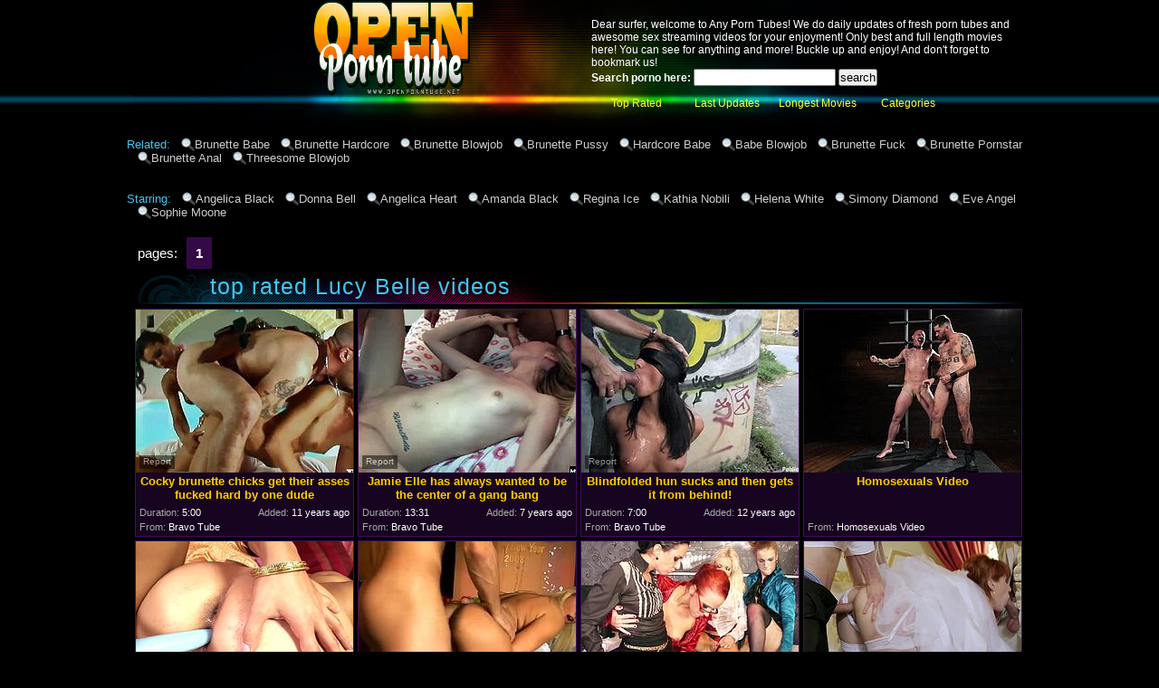

--- FILE ---
content_type: text/html; charset=utf-8
request_url: http://d.openporntube.net/pornstar/Lucy-Belle.html
body_size: 23952
content:
<!DOCTYPE HTML PUBLIC "-//W3C//DTD HTML 4.01 Transitional//EN" "http://www.w3.org/TR/html4/loose.dtd">
<html>
<head>
<meta http-equiv="Content-Type" content="text/html; charset=utf-8">
<meta http-equiv="Content-Language" content="en-US"> 
<title>Best Lucy Belle tube porn videos at Open Porn Tube| page #1 </title>


<meta name="description" content="Enjoy best Lucy Belle tube porn movies sorted by rating at Any Porn Tubes, page #1. Algorithm of our rating system selects only the best clips in this category, hope you're satisfied.">


<meta name="keywords" content="porn tubes, anytubes, any tube, any tubes, porntubes, any porn tube, tubes porn, brunette babe, brunette hardcore, brunette blowjob, brunette pussy, hardcore babe"> 
<meta name="Robots" content="All"> 
<meta name="Distribution" content="Global"> 
<meta name="Revisit-After" content="7 Days"> 
<meta name="Rating" content="Mature">
<link href="/img_opt/anytubes_general.css" rel="stylesheet" type="text/css">
<link rel="icon" href="/favicon.ico" type="image/gif">
<link rel="shortcut icon" href="/favicon.ico">
<base target="_blank">
<script>
  var needReportButton = true;
  self!=top&&(top.location=self.location);function preloadImages(){for(var b=preloadImages.arguments,c=[],a=0;a<b.length;a++)c[a]=new Image,c[a].src="/img_opt/"+b[a]}preloadImages("anytubes_c01.jpg","anytubes_c02.gif","anytubes_h01.jpg","anytubes_h02.jpg","anytubes_h03.jpg","anytubes_hfill.gif","anytubes_s.gif","anytubes_t.gif","anytubes_w.jpg","anytubes_wfill.gif","lupe.png");
</script>
<script type="text/javascript">
  var q2ts = '539167,3047125,119889,607245,605968,3627384,507721,485858,225881,1577936,1359532,1065980,1449011,1835415,1442579,2138819,3200949,3193458,3834054,451420,471780,3373968,1725696,29383,483244,1786989,2515439,4031444,3495989,996060,29431,455391,187707,2413510,1668529,934070,560915,16227,1257342,404631,1256110,1673090,394249,1633059,3186177,139339,452113,746416,364027,3181406,66864,531945,2807545,10620,55725,90230,107345,87566,617821,526066,1498179,170821,3342490,546302,1045839,1407080,1127245,2852308,588456,2151760,235821,3301202,1818662,3202940,3204051,978624,234370,887750,945544,20039,694712,269436,1249298,995831,237436,2182,694409,3235588,1091517,286973,28818,304741,278027,172654,344741,515568,27312,9664,183801,4012128,3398773,3371684,3202721,3120013,621434';
</script>
<script type="text/javascript" src="/static/qr2.js?v1.002"></script>
</head>
<body>
<center>
  <table width="986" border="0" cellpadding="0" cellspacing="0">
  <tr>
    <td width="386"><a href="/" target="_self" title="Any Porn Tubes"><img src="/img_opt/anytubes_h01.jpg" width="190" height="150" alt="Any Porn Tubes" border="0"><img src="/img_opt/anytubes_h02.jpg" width="196" height="150" alt="Any Porn Tubes" border="0"></a></td>
    <td width="600" align="left" valign="top" class="h03"><div class="txt">Dear surfer, welcome to Any Porn Tubes! We do daily updates of fresh porn tubes and awesome sex streaming videos for your enjoyment! Only best and full length movies here! You can see for anything and more! Buckle up and enjoy! And don't forget to bookmark us!<br><form action="/search" method="get" name="search" target="_self"><font color="#FFFFFF"><b>Search porno here:</b></font>
<input type="text" name="q" size="18" maxlength=80 id="query" value="" onfocus="if(this.value == '') { this.value = ''; }" onblur="if(this.value == '') { this.value = ''; }">
<input type="submit" value="search">
</form>
<div class="c021" align="center"><a href="/pornstar/Lucy-Belle.html" target="_self">Top Rated</a></div>
<div class="c021" align="center"><a href="/pornstar/Lucy-Belle/fresh.html" target="_self">Last Updates</a></div>
<div class="c021" align="center"><a href="/pornstar/Lucy-Belle/long.html" target="_self">Longest Movies</a></div>
<div class="c021" align="center"><a href="/">Categories</a></div>
</div></td>
  </tr>
</table>

<div class="rel">
<span>Related: </span><a href="/best/Brunette-Babe.html" target="_self">Brunette Babe</a><a href="/best/Brunette-Hardcore.html" target="_self">Brunette Hardcore</a><a href="/best/Brunette-Blowjob.html" target="_self">Brunette Blowjob</a><a href="/best/Brunette-Pussy.html" target="_self">Brunette Pussy</a><a href="/best/Hardcore-Babe.html" target="_self">Hardcore Babe</a><a href="/best/Babe-Blowjob.html" target="_self">Babe Blowjob</a><a href="/best/Brunette-Fuck.html" target="_self">Brunette Fuck</a><a href="/best/Brunette-Pornstar.html" target="_self">Brunette Pornstar</a><a href="/best/Brunette-Anal.html" target="_self">Brunette Anal</a><a href="/best/Threesome-Blowjob.html" target="_self">Threesome Blowjob</a>
<br>
<br>
<br>
<br>
<span>Starring: </span><a href="/pornstar/Angelica-Black.html" target="_self">Angelica Black</a><a href="/pornstar/Donna-Bell.html" target="_self">Donna Bell</a><a href="/pornstar/Angelica-Heart.html" target="_self">Angelica Heart</a><a href="/pornstar/Amanda-Black.html" target="_self">Amanda Black</a><a href="/pornstar/Regina-Ice.html" target="_self">Regina Ice</a><a href="/pornstar/Kathia-Nobili.html" target="_self">Kathia Nobili</a><a href="/pornstar/Helena-White.html" target="_self">Helena White</a><a href="/pornstar/Simony-Diamond.html" target="_self">Simony Diamond</a><a href="/pornstar/Eve-Angel.html" target="_self">Eve Angel</a><a href="/pornstar/Sophie-Moone.html" target="_self">Sophie Moone</a>
</div>

<br clear="all">
<br>

<div class="arch">
<span class="at">pages:</span>
<b>1</b>
</div>
<br class="clearfloat">

<div class="blockheader"><div class="c01"><div class="blockname">top rated Lucy Belle videos</div>



<div class="blockname"></div>
<div class="c02"></div>
</div></div>

<ul class="video">
<li><div class="thumb-wrapper">
<a href="/d/out?p=0&id=539167&c=11&url=http://www.bravotube.net/videos/cocky-brunette-chicks-get-their-asses-fucked-hard-by-one-dude/?promoid=13754379115254" target="_blank" title="Cocky brunette chicks get their asses fucked hard by one dude" ><img src="http://img0.xxxcdn.net/04/fa/co_lucy_belle.jpg" alt="Glamorous Lucy Belle and Suzie Diamond give hot double blowjob. Then these babes get their asses destroyed. In addition two girls give rimjob to each other." width="240" height="180" class="thumb"></a>
<h3>Cocky brunette chicks get their asses fucked hard by one dude</h3>
<span class="du"><b>Duration:</b> 5:00</span>
<span class="ad"><b>Added:</b> 11 years ago</span>
<span class="by"><b>From:</b> Bravo Tube</span></div></li><li><div class="thumb-wrapper">
<a href="/d/out?p=1&id=3047125&c=11&url=https://www.bravotube.net/videos/jamie-elle-has-always-wanted-to-be-the-center-of-a-gang-bang/?promoid=13754379115254" target="_blank" title="Jamie Elle has always wanted to be the center of a gang bang" ><img src="http://img1.xxxcdn.net/0o/dj/05_lucy_belle.jpg" alt="And now her dreams are coming true. First she sucks off a dude while her pussy gets banged from behind, and soon its time to get on her back and look up at the group of men about to stuff her from every angle. The same goes for Lucy Belle, Aleska Diamond, Jessica Dawn, Aria Aspen, Jennifer Anderson, Emma Haize, and Selita Bly, because this group of guys always wants a new set of holes to bang." width="240" height="180" class="thumb"></a>
<h3>Jamie Elle has always wanted to be the center of a gang bang</h3>
<span class="du"><b>Duration:</b> 13:31</span>
<span class="ad"><b>Added:</b> 7 years ago</span>
<span class="by"><b>From:</b> Bravo Tube</span></div></li><li><div class="thumb-wrapper">
<a href="/d/out?p=2&id=119889&c=11&url=http://www.bravotube.net/videos/blindfolded-hun-sucks-and-then-gets-it-from-behind/?promoid=13754379115254" target="_blank" title="Blindfolded hun sucks and then gets it from behind!" ><img src="http://img1.xxxcdn.net/00/ro/wx_lucy_belle.jpg" alt="This desirable and smoking hot babe Lucy Belle is being fucked so hard! She gets tied up and then forced to blow that thick cock. She kinda loved its size!" width="240" height="180" class="thumb"></a>
<h3>Blindfolded hun sucks and then gets it from behind!</h3>
<span class="du"><b>Duration:</b> 7:00</span>
<span class="ad"><b>Added:</b> 12 years ago</span>
<span class="by"><b>From:</b> Bravo Tube</span></div></li><li>
<a href="/d/out?partner=homosexualsvideo.com&id=132&g=o&c=11" target="_blank" title="Homosexuals Video"><img src="http://img3.xxxcdn.net/0y/2r/fz_gay_cum.jpg" alt="Homosexuals Video" class="thumb"></a>
<h3>Homosexuals Video</h3>
<span class="by"><b>From:</b> Homosexuals Video</span></li>
<li><div class="thumb-wrapper">
<a href="/d/out?p=3&id=607245&c=11&url=http://www.pornerbros.com/342523/lucy-and-eve-share-a-double-sided-dildo.html?wmid=337&sid=0&sd=1" target="_blank" title="Lucy and eve share a double sided dildo" ><img src="http://img0.xxxcdn.net/05/06/uy_eve_angel.jpg" alt="Lucy Belle and Eve Angel turn each other on before they share a double sided dildo. They are in the scissoring position." width="240" height="180" class="thumb"></a>
<h3>Lucy and eve share a double sided dildo</h3>
<span class="du"><b>Duration:</b> 7:00</span>
<span class="ad"><b>Added:</b> 11 years ago</span>
<span class="by"><b>From:</b> Porner Bros</span></div></li><li><div class="thumb-wrapper">
<a href="/d/out?p=4&id=605968&c=11&url=http://anyporn.com/96584/?promoid=13754379115254" target="_blank" title="A few gorgeous chicks show their cock-riding talents during a party" ><img src="http://img1.xxxcdn.net/04/zs/db_donna_bell.jpg" alt="Black Angelika, Crystal Crown, Dominica Dolce, Donna Bell, Lucy Belle and Simony Diamond are having some good time with their horny BFs at a party. The hotties show their skills and then get their vags and butts drilled hard." width="240" height="180" class="thumb"></a>
<h3>A few gorgeous chicks show their cock-riding talents during a party</h3>
<span class="du"><b>Duration:</b> 5:00</span>
<span class="ad"><b>Added:</b> 11 years ago</span>
<span class="by"><b>From:</b> Any Porn</span></div></li><li><div class="thumb-wrapper">
<a href="/d/out?p=5&id=3627384&c=11&url=https://anyporn.com/459021/?promoid=13754379115254" target="_blank" title="Lucy Belle and other girls finally get to satisfy each other" ><img src="http://img4.xxxcdn.net/0t/6o/3r_lucy_belle.jpg" alt="video player error" width="240" height="180" class="thumb"></a>
<h3>Lucy Belle and other girls finally get to satisfy each other</h3>
<span class="du"><b>Duration:</b> 4:58</span>
<span class="ad"><b>Added:</b> 7 years ago</span>
<span class="by"><b>From:</b> Any Porn</span></div></li><li><div class="thumb-wrapper">
<a href="/d/out?p=6&id=507721&c=11&url=http://anysex.com/152989/?promoid=13754379115254" target="_blank" title="Curvy redhead bride Lucy Belle gets shagged in threesome before wedding" ><img src="http://img2.xxxcdn.net/04/6h/64_lucy_belle.jpg" alt="Dirty minded bride gives blowjob to her groom's best man while getting her wet cunt fucked on her side from behind. Then she rides cock on top shaking her big ass." width="240" height="180" class="thumb"></a>
<h3>Curvy redhead bride Lucy Belle gets shagged in threesome before wedding</h3>
<span class="du"><b>Duration:</b> 4:30</span>
<span class="ad"><b>Added:</b> 11 years ago</span>
<span class="by"><b>From:</b> Any Sex</span></div></li>
<li><div class="thumb-wrapper">
<a href="/d/out?p=7&id=485858&c=11&url=http://anysex.com/152988/?promoid=13754379115254" target="_blank" title="Skanky bride Lucy Belle sucks best man's cock and gets caught" ><img src="http://img3.xxxcdn.net/04/06/qr_lucy_belle.jpg" alt="Cheating redhead bride Lucy eagerly blows best man's massive dick before wedding. Her future husband catches her and joins the action!" width="240" height="180" class="thumb"></a>
<h3>Skanky bride Lucy Belle sucks best man's cock and gets caught</h3>
<span class="du"><b>Duration:</b> 4:30</span>
<span class="ad"><b>Added:</b> 11 years ago</span>
<span class="by"><b>From:</b> Any Sex</span></div></li><li><div class="thumb-wrapper">
<a href="/d/out?p=8&id=225881&c=11&url=http://xbabe.com/videos/lucy-belle-gets-her-tight-pussy-smashed/?promoid=13754379115254" target="_blank" title="Lucy Belle gets her tight pussy smashed" ><img src="http://img4.xxxcdn.net/01/rd/6m_lucy_belle.jpg" alt="Hot babe enjoys hardcore BDSM gangbang hardcore action that destroyes her cunt" width="240" height="180" class="thumb"></a>
<h3>Lucy Belle gets her tight pussy smashed</h3>
<span class="du"><b>Duration:</b> 10:00</span>
<span class="ad"><b>Added:</b> 11 years ago</span>
<span class="by"><b>From:</b> X Babe</span></div></li><li><div class="thumb-wrapper">
<a href="/d/out?p=9&id=1577936&c=11&url=http://www.bravotube.net/videos/lecherous-lesbian-redhead-with-natural-tits-getting-her-pussy-stimulated-with-toys/?promoid=13754379115254" target="_blank" title="Lecherous lesbian redhead with natural tits getting her pussy stimulated with toys" ><img src="http://img3.xxxcdn.net/0c/pb/n2_lucy_belle.jpg" alt="" width="240" height="180" class="thumb"></a>
<h3>Lecherous lesbian redhead with natural tits getting her pussy stimulated with toys</h3>
<span class="du"><b>Duration:</b> 4:56</span>
<span class="ad"><b>Added:</b> 10 years ago</span>
<span class="by"><b>From:</b> Bravo Tube</span></div></li><li>
<a href="/d/out?partner=homosexuapiens.com&id=133&g=o&c=11" target="_blank" title="Homosexuapiens"><img src="http://img0.xxxcdn.net/0y/3q/70_gay_piss.jpg" alt="Homosexuapiens" class="thumb"></a>
<h3>Homosexuapiens</h3>
<span class="by"><b>From:</b> Homosexuapiens</span></li>
<li><div class="thumb-wrapper">
<a href="/d/out?p=10&id=1359532&c=11&url=http://www.pinkrod.com/videos/33100/amanda-black-cant-live-a-day-without-getting-her-honeypot-licked-out-by-lesbian-lucy-belle/?utm_source=Q&utm_medium=tgp&utm_campaign=Q" target="_blank" title="Amanda Black cant live a day without getting her honeypot licked out by lesbian Lucy Belle" ><img src="http://img3.xxxcdn.net/0a/wf/9c_lucy_belle.jpg" alt="Amanda Black cant live a day without getting her honeypot licked out by lesbian Lucy Belle" width="240" height="180" class="thumb"></a>
<h3>Amanda Black cant live a day without getting her honeypot licked out by lesbian Lucy Belle</h3>
<span class="du"><b>Duration:</b> 7:02</span>
<span class="ad"><b>Added:</b> 11 years ago</span>
<span class="by"><b>From:</b> Pinkrod</span></div></li><li><div class="thumb-wrapper">
<a href="/d/out?p=11&id=1065980&c=11&url=http://www.thenewporn.com/videos/30792/blonde-donna-bell-just-loves-pussy-munching-and-cant-say-no-to-lesbian-lucy-belle/?utm_source=Q&utm_medium=tgp&utm_campaign=Q" target="_blank" title="Blonde Donna Bell just loves pussy munching and cant say No to lesbian Lucy Belle" ><img src="http://img1.xxxcdn.net/08/m6/kf_donna_bell.jpg" alt="Blonde Donna Bell just loves pussy munching and cant say No to lesbian Lucy Belle" width="240" height="180" class="thumb"></a>
<h3>Blonde Donna Bell just loves pussy munching and cant say No to lesbian Lucy Belle</h3>
<span class="du"><b>Duration:</b> 7:01</span>
<span class="ad"><b>Added:</b> 11 years ago</span>
<span class="by"><b>From:</b> The New Porn</span></div></li><li><div class="thumb-wrapper">
<a href="/d/out?p=12&id=1449011&c=11&url=http://www.bravotube.net/videos/horny-babe-with-fake-tits-gets-anal-overload-in-outdoor-group-sex/?promoid=13754379115254" target="_blank" title="horny babe with fake tits gets anal overload in outdoor group sex" ><img src="http://img1.xxxcdn.net/0b/o7/5e_lucy_belle.jpg" alt="horny babe with natural tits in high heels gives a nasty blowjob before getting anal overload with two cocks in outdoor group sex" width="240" height="180" class="thumb"></a>
<h3>horny babe with fake tits gets anal overload in outdoor group sex</h3>
<span class="du"><b>Duration:</b> 6:54</span>
<span class="ad"><b>Added:</b> 11 years ago</span>
<span class="by"><b>From:</b> Bravo Tube</span></div></li><li><div class="thumb-wrapper">
<a href="/d/out?p=13&id=1835415&c=11&url=http://www.hotshame.com/videos/32803/sexy-baby-doll-lucy-belle-gives-a-closeup-of-her-vagina-while-masturbating-with-dildo/?utm_source=Q&utm_medium=tgp&utm_campaign=Q" target="_blank" title="Sexy baby doll Lucy Belle gives a closeup of her vagina while masturbating with dildo" ><img src="http://img2.xxxcdn.net/0e/r1/tg_lucy_belle.jpg" alt="Sexy baby doll Lucy Belle gives a closeup of her vagina while masturbating with dildo" width="240" height="180" class="thumb"></a>
<h3>Sexy baby doll Lucy Belle gives a closeup of her vagina while masturbating with dildo</h3>
<span class="du"><b>Duration:</b> 7:02</span>
<span class="ad"><b>Added:</b> 10 years ago</span>
<span class="by"><b>From:</b> Hot Shame</span></div></li>
<li><div class="thumb-wrapper">
<a href="/d/out?p=14&id=1442579&c=11&url=http://www.hotshame.com/videos/29376/blonde-angelica-heart-with-huge-boobs-is-too-horny-to-resist-vivas-cunt-and-gives-it-a-lick/?utm_source=Q&utm_medium=tgp&utm_campaign=Q" target="_blank" title="Blonde Angelica Heart with huge boobs is too horny to resist Vivas cunt and gives it a lick" ><img src="http://img0.xxxcdn.net/0b/mc/uk_lucy_belle.jpg" alt="Blonde Angelica Heart with huge boobs is too horny to resist Vivas cunt and gives it a lick" width="240" height="180" class="thumb"></a>
<h3>Blonde Angelica Heart with huge boobs is too horny to resist Vivas cunt and gives it a lick</h3>
<span class="du"><b>Duration:</b> 7:02</span>
<span class="ad"><b>Added:</b> 11 years ago</span>
<span class="by"><b>From:</b> Hot Shame</span></div></li><li><div class="thumb-wrapper">
<a href="/d/out?p=15&id=2138819&c=11&url=http://www.bravotube.net/videos/slut-in-boots-catches-three-loads-of-cum-on-her-tongue/?promoid=13754379115254" target="_blank" title="Slut in boots catches three loads of cum on her tongue" ><img src="http://img0.xxxcdn.net/0h/4u/gx_lucy_belle.jpg" alt="" width="240" height="180" class="thumb"></a>
<h3>Slut in boots catches three loads of cum on her tongue</h3>
<span class="du"><b>Duration:</b> 4:55</span>
<span class="ad"><b>Added:</b> 10 years ago</span>
<span class="by"><b>From:</b> Bravo Tube</span></div></li><li><div class="thumb-wrapper">
<a href="/d/out?p=16&id=3200949&c=11&url=https://www.bravotube.net/videos/lucy-belle-has-a-horny-set-of-holes-that-need-tending-to/?promoid=13754379115254" target="_blank" title="Lucy Belle has a horny set of holes that need tending to" ><img src="http://img2.xxxcdn.net/0p/m6/i1_lucy_belle.jpg" alt="Her muscular friend Lance is eager to slip his dick into her hole while looking at how sexy she looks in her black lingerie. She is a perfect example of a French girl with a sex drive" width="240" height="180" class="thumb"></a>
<h3>Lucy Belle has a horny set of holes that need tending to</h3>
<span class="du"><b>Duration:</b> 16:30</span>
<span class="ad"><b>Added:</b> 7 years ago</span>
<span class="by"><b>From:</b> Bravo Tube</span></div></li><li>
<a href="/d/out?partner=gayfictions.com&id=127&g=o&c=11" target="_blank" title="Gay Fictions"><img src="http://img3.xxxcdn.net/0y/2x/tk_gay_spanking.jpg" alt="Gay Fictions" class="thumb"></a>
<h3>Gay Fictions</h3>
<span class="by"><b>From:</b> Gay Fictions</span></li>
<li><div class="thumb-wrapper">
<a href="/d/out?p=17&id=3193458&c=11&url=https://www.bravotube.net/videos/angelika-black-and-lucy-belle-are-easy-to-please/?promoid=13754379115254" target="_blank" title="Angelika Black and Lucy Belle are easy to please." ><img src="http://img0.xxxcdn.net/0p/k0/xm_lucy_belle.jpg" alt="Stick your dick in their fuckholes two at a time and bang them all afternoon long, but just remember to pull out in time to let them taste your cum. As long as they get to drink from your hose, theyre happy." width="240" height="180" class="thumb"></a>
<h3>Angelika Black and Lucy Belle are easy to please.</h3>
<span class="du"><b>Duration:</b> 28:10</span>
<span class="ad"><b>Added:</b> 7 years ago</span>
<span class="by"><b>From:</b> Bravo Tube</span></div></li><li><div class="thumb-wrapper">
<a href="/d/out?p=18&id=3834054&c=11&url=https://xhamster.com/movies/10676498/lucy_belle_black_angelica.html" target="_blank" title="Lucy Belle, Black Angelica" ><img src="http://img2.xxxcdn.net/0u/uy/x5_lucy_belle.jpg" alt="" width="240" height="180" class="thumb"></a>
<h3>Lucy Belle, Black Angelica</h3>
<span class="du"><b>Duration:</b> 13:30</span>
<span class="ad"><b>Added:</b> 7 years ago</span>
<span class="by"><b>From:</b> xHamster</span></div></li><li><div class="thumb-wrapper">
<a href="/d/out?p=19&id=451420&c=11&url=http://www.bravotube.net/videos/horny-lucy-belle-lifts-her-skirt-up-and-gets-fucked/?promoid=13754379115254" target="_blank" title="Horny Lucy Belle lifts her skirt up and gets fucked" ><img src="http://img2.xxxcdn.net/03/ql/8o_lucy_belle.jpg" alt="Sexy brunette chick gives a blowjob standing on her knees in POV video. Then she lifts the skirt up and gets rammed from behind." width="240" height="180" class="thumb"></a>
<h3>Horny Lucy Belle lifts her skirt up and gets fucked</h3>
<span class="du"><b>Duration:</b> 5:00</span>
<span class="ad"><b>Added:</b> 11 years ago</span>
<span class="by"><b>From:</b> Bravo Tube</span></div></li><li><div class="thumb-wrapper">
<a href="/d/out?p=20&id=471780&c=11&url=http://www.bravotube.net/videos/dazzling-lucy-belle-sucks-a-dick-with-pleasure-in-pov-video/?promoid=13754379115254" target="_blank" title="Dazzling Lucy Belle sucks a dick with pleasure in POV video" ><img src="http://img2.xxxcdn.net/03/wc/ve_lucy_belle.jpg" alt="Stunning brunette girl shows her nice ass and then gives an amazing blowjob. She sucks a dick and also licks balls expertly." width="240" height="180" class="thumb"></a>
<h3>Dazzling Lucy Belle sucks a dick with pleasure in POV video</h3>
<span class="du"><b>Duration:</b> 5:00</span>
<span class="ad"><b>Added:</b> 11 years ago</span>
<span class="by"><b>From:</b> Bravo Tube</span></div></li>
<li><div class="thumb-wrapper">
<a href="/d/out?p=21&id=3373968&c=11&url=https://www.bravotube.net/videos/redhead-babe-lucy-belle-gets-her-ass-pounded-by-two-kinky-friends/?promoid=13754379115254" target="_blank" title="Redhead babe Lucy Belle gets her ass pounded by two kinky friends" ><img src="http://img4.xxxcdn.net/0r/0r/yq_lucy_belle.jpg" alt="" width="240" height="180" class="thumb"></a>
<h3>Redhead babe Lucy Belle gets her ass pounded by two kinky friends</h3>
<span class="du"><b>Duration:</b> 4:56</span>
<span class="ad"><b>Added:</b> 7 years ago</span>
<span class="by"><b>From:</b> Bravo Tube</span></div></li><li><div class="thumb-wrapper">
<a href="/d/out?p=22&id=1725696&c=11&url=http://www.bravotube.net/videos/icy-hot-brunette-babe-in-fishnet-stockings-with-piercing-gets-a-facial-after-giving-a-steamy-blowjob/?promoid=13754379115254" target="_blank" title="Icy hot brunette babe in fishnet stockings with piercing gets a facial after giving a steamy blowjob" ><img src="http://img3.xxxcdn.net/0d/tn/sf_lucy_belle.jpg" alt="" width="240" height="180" class="thumb"></a>
<h3>Icy hot brunette babe in fishnet stockings with piercing gets a facial after giving a steamy blowjob</h3>
<span class="du"><b>Duration:</b> 4:35</span>
<span class="ad"><b>Added:</b> 10 years ago</span>
<span class="by"><b>From:</b> Bravo Tube</span></div></li><li><div class="thumb-wrapper">
<a href="/d/out?p=23&id=29383&c=11&url=http://www.bravotube.net/videos/lucy-belle-deepthroats-two-cocks-before-taking-them-in-her-vag-and-butt/?promoid=13754379115254" target="_blank" title="Lucy Belle deepthroats two cocks before taking them in her vag and butt" ><img src="http://img4.xxxcdn.net/00/15/8k_lucy_belle.jpg" alt="Charming brunette Lucy Belle is getting naughty with two men. She pleases them with a blowjob and then lets them rip her pussy and ass apart." width="240" height="180" class="thumb"></a>
<h3>Lucy Belle deepthroats two cocks before taking them in her vag and butt</h3>
<span class="du"><b>Duration:</b> 7:30</span>
<span class="ad"><b>Added:</b> 12 years ago</span>
<span class="by"><b>From:</b> Bravo Tube</span></div></li><li>
<a href="/d/out?partner=differentmale.com&id=111&g=o&c=11" target="_blank" title="Different Male"><img src="http://img2.xxxcdn.net/0y/3l/b3_gay_handjob.jpg" alt="Different Male" class="thumb"></a>
<h3>Different Male</h3>
<span class="by"><b>From:</b> Different Male</span></li>
<li><div class="thumb-wrapper">
<a href="/d/out?p=24&id=483244&c=11&url=http://www.bravotube.net/videos/two-luxury-babes-are-making-this-dude-sweat-on-them/?promoid=13754379115254" target="_blank" title="Two luxury babes are making this dude sweat on them" ><img src="http://img4.xxxcdn.net/03/zf/ym_lucy_belle.jpg" alt="Two angelic and smoking hot chicks Lucy Belle and Trisha Brill are in a hot threesome sex performance. They love a huge cock for sure!" width="240" height="180" class="thumb"></a>
<h3>Two luxury babes are making this dude sweat on them</h3>
<span class="du"><b>Duration:</b> 5:00</span>
<span class="ad"><b>Added:</b> 11 years ago</span>
<span class="by"><b>From:</b> Bravo Tube</span></div></li><li><div class="thumb-wrapper">
<a href="/d/out?p=25&id=1786989&c=11&url=http://www.pinkrod.com/videos/38548/blonde-babe-lucy-belle-and-donna-bell-strips-naked-and-then-have-unthinkable-lesbian-sex-together/?utm_source=Q&utm_medium=tgp&utm_campaign=Q" target="_blank" title="Blonde babe Lucy Belle and Donna Bell strips naked and then have unthinkable lesbian sex together" ><img src="http://img4.xxxcdn.net/0e/c7/xx_donna_bell.jpg" alt="Blonde babe Lucy Belle and Donna Bell strips naked and then have unthinkable lesbian sex together" width="240" height="180" class="thumb"></a>
<h3>Blonde babe Lucy Belle and Donna Bell strips naked and then have unthinkable lesbian sex together</h3>
<span class="du"><b>Duration:</b> 7:01</span>
<span class="ad"><b>Added:</b> 10 years ago</span>
<span class="by"><b>From:</b> Pinkrod</span></div></li><li><div class="thumb-wrapper">
<a href="/d/out?p=26&id=2515439&c=11&url=http://www.pinkrod.com/videos/50056/lucy-belle-and-hard-cocked-dude-are-horny-for-each-other/?utm_source=Q&utm_medium=tgp&utm_campaign=Q" target="_blank" title="Pinkrod" ><img src="http://img1.xxxcdn.net/0k/53/un_lucy_belle.jpg" alt="Lucy Belle and hard cocked dude are horny for each other" width="240" height="180" class="thumb"></a>
<h3>Pinkrod</h3>
<span class="du"><b>Duration:</b> 7:02</span>
<span class="ad"><b>Added:</b> 9 years ago</span>
<span class="by"><b>From:</b> Pinkrod</span></div></li><li><div class="thumb-wrapper">
<a href="/d/out?p=27&id=4031444&c=11&url=https://xhamster.com/movies/11626426/lucy_belle_s_hotel_room.html" target="_blank" title="Lucy Belle's Hotel Room" ><img src="http://img0.xxxcdn.net/0w/al/i4_lucy_belle.jpg" alt="" width="240" height="180" class="thumb"></a>
<h3>Lucy Belle's Hotel Room</h3>
<span class="du"><b>Duration:</b> 15:12</span>
<span class="ad"><b>Added:</b> 6 years ago</span>
<span class="by"><b>From:</b> xHamster</span></div></li>
<li><div class="thumb-wrapper">
<a href="/d/out?p=28&id=3495989&c=11&url=https://www.bravotube.net/videos/sweet-lucy-belle-and-another-girl-know-how-to-please-each-other/?promoid=13754379115254" target="_blank" title="Sweet Lucy Belle and another girl know how to please each other" ><img src="http://img3.xxxcdn.net/0s/2i/2n_lucy_belle.jpg" alt="" width="240" height="180" class="thumb"></a>
<h3>Sweet Lucy Belle and another girl know how to please each other</h3>
<span class="du"><b>Duration:</b> 4:57</span>
<span class="ad"><b>Added:</b> 7 years ago</span>
<span class="by"><b>From:</b> Bravo Tube</span></div></li><li><div class="thumb-wrapper">
<a href="/d/out?p=29&id=996060&c=11&url=http://www.befuck.com/videos/47604/check-out-with-attractive-sweet-honey-lucy-belle-playing-with-herself/?utm_source=Q&utm_medium=tgp&utm_campaign=Q" target="_blank" title="Check out with attractive sweet honey Lucy Belle playing with herself" ><img src="http://img0.xxxcdn.net/08/2d/rk_lucy_belle.jpg" alt="Check out with attractive sweet honey Lucy Belle playing with herself" width="240" height="180" class="thumb"></a>
<h3>Check out with attractive sweet honey Lucy Belle playing with herself</h3>
<span class="du"><b>Duration:</b> 7:02</span>
<span class="ad"><b>Added:</b> 11 years ago</span>
<span class="by"><b>From:</b> Befuck</span></div></li><li><div class="thumb-wrapper">
<a href="/d/out?p=30&id=29431&c=11&url=http://www.wetplace.com/videos/20613/gorgeous-babe-lucy-belle-takes-off-her-lingerie-and-plays-with-her-pussy/?utm_source=Q&utm_medium=tgp&utm_campaign=Q" target="_blank" title="Gorgeous babe Lucy Belle takes off her lingerie and plays with her pussy" ><img src="http://img2.xxxcdn.net/00/15/b5_lucy_belle.jpg" alt="Super hot and horny brunette Lucy Belle with delicious boobs and plump butt takes off her sexy lingerie posing in front of the camera. Babe oils her boobs and spreads her legs for the solo action." width="240" height="180" class="thumb"></a>
<h3>Gorgeous babe Lucy Belle takes off her lingerie and plays with her pussy</h3>
<span class="du"><b>Duration:</b> 7:02</span>
<span class="ad"><b>Added:</b> 12 years ago</span>
<span class="by"><b>From:</b> Wet Place</span></div></li><li>
<a href="/d/out?partner=homoparadise.com&id=131&g=o&c=11" target="_blank" title="Homo Paradise"><img src="http://img1.xxxcdn.net/0y/3o/8h_gay.jpg" alt="Homo Paradise" class="thumb"></a>
<h3>Homo Paradise</h3>
<span class="by"><b>From:</b> Homo Paradise</span></li>
</ul>

<br class="clearfloat">
<br>
<br>

<div class="blockheader"><div class="c01">
  <div class="blockname">best free porn sites </div>
  <div class="c02"></div>
</div></div>

<div class="smallthumb">
<div><a href="/d/out?partner=pornmegapolis.com&id=155&g=o&c=11" target="_blank"><img src="http://img0.xxxcdn.net/0y/nm/wj_brunette_hardcore.jpg" alt=""><br>Porn Megapolis</a></div>
<div><a href="/d/out?partner=uncensoredstore.com&id=13&g=o&c=11" target="_blank"><img src="http://img2.xxxcdn.net/0x/r7/2s_skinny_brunette.jpg" alt=""><br>Uncensored Store</a></div>
<div><a href="/d/out?partner=unseenporn.com&id=14&g=o&c=11" target="_blank"><img src="http://img4.xxxcdn.net/0y/dk/6g_amateur_brunette.jpg" alt=""><br>Unseen Porn</a></div>
<div><a href="/d/out?partner=allxxxmovies.com&id=1&g=o&c=11" target="_blank"><img src="http://img1.xxxcdn.net/0y/rm/if_teen_babe.jpg" alt=""><br>All XXX movies</a></div>
<div><a href="/d/out?partner=tubejoin.com&id=2&g=o&c=11" target="_blank"><img src="http://img4.xxxcdn.net/0x/je/rb_john_strong.jpg" alt=""><br>Tube Join</a></div>
<div><a href="/d/out?partner=ardentcunt.com&id=3&g=o&c=11" target="_blank"><img src="http://img4.xxxcdn.net/0x/q5/v4_horny_babe.jpg" alt=""><br>Ardent Cunt</a></div>
<div><a href="/d/out?partner=bang-porn.com&id=4&g=o&c=11" target="_blank"><img src="http://img3.xxxcdn.net/0x/hv/kr_brunette_babe.jpg" alt=""><br>Bang Porn</a></div>
<div><a href="/d/out?partner=dubporn.com&id=5&g=o&c=11" target="_blank"><img src="http://img0.xxxcdn.net/0x/qo/cf_brunette_babe.jpg" alt=""><br>Dub Porn</a></div>
<div><a href="/d/out?partner=flusterfuck.com&id=6&g=o&c=11" target="_blank"><img src="http://img3.xxxcdn.net/0y/87/yz_sarah_jessie.jpg" alt=""><br>Fluster Fuck</a></div>
<div><a href="/d/out?partner=lasttubes.com&id=7&g=o&c=11" target="_blank"><img src="http://img3.xxxcdn.net/0y/o4/0g_brunette_hardcore.jpg" alt=""><br>Last Tubes</a></div>

</div>

<br class="clearfloat">
<br>
<br>

<div class="blockheader"><div class="c01"><div class="blockname">more Lucy Belle videos</div>
<div class="blockname"></div>
<div class="c02"></div>
</div></div>

<ul class="video">
<li><div class="thumb-wrapper">
<a href="/d/out?p=31&id=455391&c=11&url=http://www.bravotube.net/videos/two-sexy-tanned-brunettes-share-a-lucky-dude-s-cock-outdoors/?promoid=13754379115254" target="_blank" title="Two sexy tanned brunettes share a lucky dude's cock outdoors" ><img src="http://img3.xxxcdn.net/03/rp/l7_lucy_belle.jpg" alt="Brunette bombshells Black Angelika and Lucy Belle are having some fun outdoors. They stroke each other's terrific bodies and get horny. Then they suck some stud's shaft and jump on it ardently by turns." width="240" height="180" class="thumb"></a>
<h3>Two sexy tanned brunettes share a lucky dude's cock outdoors</h3>
<span class="du"><b>Duration:</b> 5:00</span>
<span class="ad"><b>Added:</b> 11 years ago</span>
<span class="by"><b>From:</b> Bravo Tube</span></div></li><li><div class="thumb-wrapper">
<a href="/d/out?p=32&id=187707&c=11&url=http://www.wetplace.com/videos/23912/lucy-belle-opens-her-legs-to-be-tongue-fucked-by-lesbian-amanda-black/?utm_source=Q&utm_medium=tgp&utm_campaign=Q" target="_blank" title="Lucy Belle opens her legs to be tongue fucked by lesbian Amanda Black" ><img src="http://img2.xxxcdn.net/01/dx/pk_lucy_belle.jpg" alt="Lucy Belle opens her legs to be tongue fucked by lesbian Amanda Black" width="240" height="180" class="thumb"></a>
<h3>Lucy Belle opens her legs to be tongue fucked by lesbian Amanda Black</h3>
<span class="du"><b>Duration:</b> 7:02</span>
<span class="ad"><b>Added:</b> 12 years ago</span>
<span class="by"><b>From:</b> Wet Place</span></div></li><li><div class="thumb-wrapper">
<a href="/d/out?p=33&id=2413510&c=11&url=http://www.bravotube.net/videos/extravagant-dark-haired-mares-in-the-crazy-pussy-pounding-orgy/?promoid=13754379115254" target="_blank" title="Extravagant dark-haired mares in the crazy pussy pounding orgy" ><img src="http://img2.xxxcdn.net/0j/aq/p2_lucy_belle.jpg" alt="" width="240" height="180" class="thumb"></a>
<h3>Extravagant dark-haired mares in the crazy pussy pounding orgy</h3>
<span class="du"><b>Duration:</b> 4:56</span>
<span class="ad"><b>Added:</b> 9 years ago</span>
<span class="by"><b>From:</b> Bravo Tube</span></div></li><li>
<a href="/d/out?partner=fadgay.com&id=113&g=o&c=11" target="_blank" title="Fad Gay"><img src="http://img0.xxxcdn.net/0y/3l/4i_gay.jpg" alt="Fad Gay" class="thumb"></a>
<h3>Fad Gay</h3>
<span class="by"><b>From:</b> Fad Gay</span></li>
<li><div class="thumb-wrapper">
<a href="/d/out?p=34&id=1668529&c=11&url=http://www.bravotube.net/videos/stunning-brunette-with-a-hot-body-enjoying-a-hardcore-threesome/?promoid=13754379115254" target="_blank" title="Stunning brunette with a hot body enjoying a hardcore threesome" ><img src="http://img0.xxxcdn.net/0d/dd/zv_lucy_belle.jpg" alt="" width="240" height="180" class="thumb"></a>
<h3>Stunning brunette with a hot body enjoying a hardcore threesome</h3>
<span class="du"><b>Duration:</b> 4:58</span>
<span class="ad"><b>Added:</b> 10 years ago</span>
<span class="by"><b>From:</b> Bravo Tube</span></div></li><li><div class="thumb-wrapper">
<a href="/d/out?p=35&id=934070&c=11&url=http://www.pinkrod.com/videos/30283/blonde-angelica-heart-with-giant-melons-having-unthinkable-lesbian-sex-with-debora-rush/?utm_source=Q&utm_medium=tgp&utm_campaign=Q" target="_blank" title="Blonde Angelica Heart with giant melons having unthinkable lesbian sex with Debora Rush" ><img src="http://img1.xxxcdn.net/07/kj/kk_lucy_belle.jpg" alt="Blonde Angelica Heart with giant melons having unthinkable lesbian sex with Debora Rush" width="240" height="180" class="thumb"></a>
<h3>Blonde Angelica Heart with giant melons having unthinkable lesbian sex with Debora Rush</h3>
<span class="du"><b>Duration:</b> 7:04</span>
<span class="ad"><b>Added:</b> 11 years ago</span>
<span class="by"><b>From:</b> Pinkrod</span></div></li><li><div class="thumb-wrapper">
<a href="/d/out?p=36&id=560915&c=11&url=http://www.bravotube.net/videos/curly-lucy-belle-rides-big-dick-and-gets-face-fucked/?promoid=13754379115254" target="_blank" title="Curly Lucy Belle rides big dick and gets face fucked" ><img src="http://img2.xxxcdn.net/04/lr/v9_lucy_belle.jpg" alt="Sexy brunette babe spreads the legs and gets her pussy licked. Then the guy starts to fuck her in the mouth. Surely, she also gets rammed in her vagina." width="240" height="180" class="thumb"></a>
<h3>Curly Lucy Belle rides big dick and gets face fucked</h3>
<span class="du"><b>Duration:</b> 5:00</span>
<span class="ad"><b>Added:</b> 11 years ago</span>
<span class="by"><b>From:</b> Bravo Tube</span></div></li><li><div class="thumb-wrapper">
<a href="/d/out?p=37&id=16227&c=11&url=http://www.wetplace.com/videos/21079/backstage-with-a-gorgeous-and-crazy-bitch-named-lucy-belle/?utm_source=Q&utm_medium=tgp&utm_campaign=Q" target="_blank" title="Backstage with a gorgeous and crazy bitch named Lucy Belle" ><img src="http://img3.xxxcdn.net/00/0m/me_lucy_belle.jpg" alt="Hello people! We are sure that you will like this crazy backstage scene with a horny brunette slut named Lucy Belle. She gets a big and tasty cock in her mouth and sucks it!" width="240" height="180" class="thumb"></a>
<h3>Backstage with a gorgeous and crazy bitch named Lucy Belle</h3>
<span class="du"><b>Duration:</b> 7:00</span>
<span class="ad"><b>Added:</b> 12 years ago</span>
<span class="by"><b>From:</b> Wet Place</span></div></li>
<li><div class="thumb-wrapper">
<a href="/d/out?p=38&id=1257342&c=11&url=http://www.bravotube.net/videos/spectacular-babes-go-hardcore-with-horny-men-outdoors/?promoid=13754379115254" target="_blank" title="Spectacular Babes Go Hardcore With Horny Men Outdoors" ><img src="http://img2.xxxcdn.net/0a/3l/v2_kathia_nobili.jpg" alt="Entertain yourself by watching Black Angelika, Britney, Kathy Campbel, Lucy Belle and Veronica while they have group sex on the beach." width="240" height="180" class="thumb"></a>
<h3>Spectacular Babes Go Hardcore With Horny Men Outdoors</h3>
<span class="du"><b>Duration:</b> 4:59</span>
<span class="ad"><b>Added:</b> 11 years ago</span>
<span class="by"><b>From:</b> Bravo Tube</span></div></li><li><div class="thumb-wrapper">
<a href="/d/out?p=39&id=404631&c=11&url=http://hellporno.com/videos/girl-with-shaved-head-and-her-friend-eat-out-each-other/?promoid=13754379115254" target="_blank" title="Girl with shaved head and her friend eat out each other" ><img src="http://img1.xxxcdn.net/03/cp/7o_lucy_belle.jpg" alt="" width="240" height="180" class="thumb"></a>
<h3>Girl with shaved head and her friend eat out each other</h3>
<span class="du"><b>Duration:</b> 5:00</span>
<span class="ad"><b>Added:</b> 11 years ago</span>
<span class="by"><b>From:</b> Hell Porno</span></div></li><li><div class="thumb-wrapper">
<a href="/d/out?p=40&id=1256110&c=11&url=http://www.bravotube.net/videos/beautiful-lucy-belle-and-angelika-black-have-forest-group-sex/?promoid=13754379115254" target="_blank" title="Beautiful Lucy Belle And Angelika Black Have Forest Group Sex" ><img src="http://img3.xxxcdn.net/0a/39/qf_lucy_belle.jpg" alt="Be part of this reality video where two sexy ladies, with nice butts wearing bikinis, go hardcore with three horny dudes under the trees." width="240" height="180" class="thumb"></a>
<h3>Beautiful Lucy Belle And Angelika Black Have Forest Group Sex</h3>
<span class="du"><b>Duration:</b> 4:56</span>
<span class="ad"><b>Added:</b> 11 years ago</span>
<span class="by"><b>From:</b> Bravo Tube</span></div></li><li>
<a href="/d/out?partner=veryplump.com&id=159&g=o&c=11" target="_blank" title="Very Plump"><img src="http://img4.xxxcdn.net/0y/hp/g7_claire_dames.jpg" alt="Very Plump" class="thumb"></a>
<h3>Very Plump</h3>
<span class="by"><b>From:</b> Very Plump</span></li>
<li><div class="thumb-wrapper">
<a href="/d/out?p=41&id=1673090&c=11&url=http://www.updatetube.com/videos/36364/lucy-belle-has-oral-sex-of-her-lifetime-with-hard-dicked-dude/?utm_source=Q&utm_medium=tgp&utm_campaign=Q" target="_blank" title="Lucy Belle has oral sex of her lifetime with hard dicked dude" ><img src="http://img1.xxxcdn.net/0d/eq/y9_lucy_belle.jpg" alt="Lucy Belle has oral sex of her lifetime with hard dicked dude" width="240" height="180" class="thumb"></a>
<h3>Lucy Belle has oral sex of her lifetime with hard dicked dude</h3>
<span class="du"><b>Duration:</b> 7:01</span>
<span class="ad"><b>Added:</b> 10 years ago</span>
<span class="by"><b>From:</b> Update Tube</span></div></li><li><div class="thumb-wrapper">
<a href="/d/out?p=42&id=394249&c=11&url=http://www.bravotube.net/videos/lucy-belle-the-hot-office-chick-gets-pounded-in-the-ass/?promoid=13754379115254" target="_blank" title="Lucy Belle the hot office chick gets pounded in the ass" ><img src="http://img3.xxxcdn.net/03/9r/yu_lucy_belle.jpg" alt="Stunning brunette in stockings sits on a table getting her pussy licked. After that she gives a blowjob and gets butt fucked." width="240" height="180" class="thumb"></a>
<h3>Lucy Belle the hot office chick gets pounded in the ass</h3>
<span class="du"><b>Duration:</b> 5:00</span>
<span class="ad"><b>Added:</b> 11 years ago</span>
<span class="by"><b>From:</b> Bravo Tube</span></div></li><li><div class="thumb-wrapper">
<a href="/d/out?p=43&id=1633059&c=11&url=http://www.hotshame.com/videos/29848/lucy-belle-needs-nothing-but-guys-hard-meat-pole-in-her-twat-to-be-happy/?utm_source=Q&utm_medium=tgp&utm_campaign=Q" target="_blank" title="Lucy Belle needs nothing but guys hard meat pole in her twat to be happy" ><img src="http://img1.xxxcdn.net/0d/3z/55_lucy_belle.jpg" alt="Lucy Belle needs nothing but guys hard meat pole in her twat to be happy" width="240" height="180" class="thumb"></a>
<h3>Lucy Belle needs nothing but guys hard meat pole in her twat to be happy</h3>
<span class="du"><b>Duration:</b> 7:01</span>
<span class="ad"><b>Added:</b> 10 years ago</span>
<span class="by"><b>From:</b> Hot Shame</span></div></li><li><div class="thumb-wrapper">
<a href="/d/out?p=44&id=3186177&c=11&url=https://www.bravotube.net/videos/regina-ice-getting-banged-in-barcelona-and-having-much-fun/?promoid=13754379115254" target="_blank" title="Regina Ice getting banged in Barcelona and having much fun" ><img src="http://img0.xxxcdn.net/0p/hu/7v_regina_ice.jpg" alt="" width="240" height="180" class="thumb"></a>
<h3>Regina Ice getting banged in Barcelona and having much fun</h3>
<span class="du"><b>Duration:</b> 4:57</span>
<span class="ad"><b>Added:</b> 7 years ago</span>
<span class="by"><b>From:</b> Bravo Tube</span></div></li>
<li><div class="thumb-wrapper">
<a href="/d/out?p=45&id=139339&c=11&url=http://www.updatetube.com/videos/18095/lucy-belle-with-gigantic-jugs-and-smooth-pussy-touches-her-hooters-playfully/?utm_source=Q&utm_medium=tgp&utm_campaign=Q" target="_blank" title="Lucy Belle with gigantic jugs and smooth pussy touches her hooters playfully" ><img src="http://img4.xxxcdn.net/00/yb/qx_lucy_belle.jpg" alt="Lucy Belle with gigantic jugs and smooth pussy touches her hooters playfully" width="240" height="180" class="thumb"></a>
<h3>Lucy Belle with gigantic jugs and smooth pussy touches her hooters playfully</h3>
<span class="du"><b>Duration:</b> 5:00</span>
<span class="ad"><b>Added:</b> 12 years ago</span>
<span class="by"><b>From:</b> Update Tube</span></div></li><li><div class="thumb-wrapper">
<a href="/d/out?p=46&id=452113&c=11&url=http://www.wetplace.com/videos/25771/lucy-belle-with-juicy-melons-and-clean-beaver-cant-stop-dildoing-her-honeypot/?utm_source=Q&utm_medium=tgp&utm_campaign=Q" target="_blank" title="Lucy Belle with juicy melons and clean beaver cant stop dildoing her honeypot" ><img src="http://img1.xxxcdn.net/03/qs/45_lucy_belle.jpg" alt="Lucy Belle with juicy melons and clean beaver cant stop dildoing her honeypot" width="240" height="180" class="thumb"></a>
<h3>Lucy Belle with juicy melons and clean beaver cant stop dildoing her honeypot</h3>
<span class="du"><b>Duration:</b> 5:00</span>
<span class="ad"><b>Added:</b> 11 years ago</span>
<span class="by"><b>From:</b> Wet Place</span></div></li><li><div class="thumb-wrapper">
<a href="/d/out?p=47&id=746416&c=11&url=http://www.updatetube.com/videos/24490/blonde-angelica-heart-and-debora-rush-have-lesbian-sex-experience-of-their-lifetime/?utm_source=Q&utm_medium=tgp&utm_campaign=Q" target="_blank" title="Blonde Angelica Heart and Debora Rush have lesbian sex experience of their lifetime" ><img src="http://img2.xxxcdn.net/06/5i/2l_lucy_belle.jpg" alt="Blonde Angelica Heart and Debora Rush have lesbian sex experience of their lifetime" width="240" height="180" class="thumb"></a>
<h3>Blonde Angelica Heart and Debora Rush have lesbian sex experience of their lifetime</h3>
<span class="du"><b>Duration:</b> 7:01</span>
<span class="ad"><b>Added:</b> 11 years ago</span>
<span class="by"><b>From:</b> Update Tube</span></div></li><li>
<a href="/d/out?partner=bbwshowtime.com&id=100&g=o&c=11" target="_blank" title="BBW Showtime"><img src="http://img0.xxxcdn.net/0y/qd/ru_mature_hardcore.jpg" alt="BBW Showtime" class="thumb"></a>
<h3>BBW Showtime</h3>
<span class="by"><b>From:</b> BBW Showtime</span></li>
<li><div class="thumb-wrapper">
<a href="/d/out?p=48&id=364027&c=11&url=http://www.bravotube.net/videos/lucy-belle-enjoys-the-anal-fucking-and-blowjobs-with-three-cocks/?promoid=13754379115254" target="_blank" title="Lucy Belle Enjoys the Anal Fucking and Blowjobs with Three Cocks" ><img src="http://img2.xxxcdn.net/03/16/lb_lucy_belle.jpg" alt="The brunette slut Lucy Belle is going to have a great time when she gets three cocks all for herself in this gangbang that has her asshole fucked and her face cum covered." width="240" height="180" class="thumb"></a>
<h3>Lucy Belle Enjoys the Anal Fucking and Blowjobs with Three Cocks</h3>
<span class="du"><b>Duration:</b> 5:00</span>
<span class="ad"><b>Added:</b> 11 years ago</span>
<span class="by"><b>From:</b> Bravo Tube</span></div></li><li><div class="thumb-wrapper">
<a href="/d/out?p=49&id=3181406&c=11&url=https://www.bravotube.net/videos/tattooed-biker-slamming-the-pussy-of-his-hotness-lucy-belle/?promoid=13754379115254" target="_blank" title="Tattooed biker slamming the pussy of his hotness Lucy Belle" ><img src="http://img3.xxxcdn.net/0p/gg/0g_lucy_belle.jpg" alt="" width="240" height="180" class="thumb"></a>
<h3>Tattooed biker slamming the pussy of his hotness Lucy Belle</h3>
<span class="du"><b>Duration:</b> 4:55</span>
<span class="ad"><b>Added:</b> 7 years ago</span>
<span class="by"><b>From:</b> Bravo Tube</span></div></li><li><div class="thumb-wrapper">
<a href="/d/out?p=50&id=66864&c=11&url=http://www.thenewporn.com/videos/19544/adorable-angel-lucy-belle-demonstrates-her-curves/?utm_source=Q&utm_medium=tgp&utm_campaign=Q" target="_blank" title="Adorable angel Lucy Belle demonstrates her curves" ><img src="http://img0.xxxcdn.net/00/au/mi_lucy_belle.jpg" alt="Nice hips and round butt is what makes any girl ideal for us. Lucy Belle is one of such girls that take our breaths away with a single glance. She has a real talent." width="240" height="180" class="thumb"></a>
<h3>Adorable angel Lucy Belle demonstrates her curves</h3>
<span class="du"><b>Duration:</b> 7:00</span>
<span class="ad"><b>Added:</b> 12 years ago</span>
<span class="by"><b>From:</b> The New Porn</span></div></li><li><div class="thumb-wrapper">
<a href="/d/out?p=51&id=531945&c=11&url=http://www.thenewporn.com/videos/22933/lucy-belle-with-massive-boobs-and-bald-pussy-shows-off-her-body-parts/?utm_source=Q&utm_medium=tgp&utm_campaign=Q" target="_blank" title="Lucy Belle with massive boobs and bald pussy shows off her body parts" ><img src="http://img4.xxxcdn.net/04/d7/87_lucy_belle.jpg" alt="Lucy Belle with massive boobs and bald pussy shows off her body parts" width="240" height="180" class="thumb"></a>
<h3>Lucy Belle with massive boobs and bald pussy shows off her body parts</h3>
<span class="du"><b>Duration:</b> 5:00</span>
<span class="ad"><b>Added:</b> 11 years ago</span>
<span class="by"><b>From:</b> The New Porn</span></div></li>
<li><div class="thumb-wrapper">
<a href="/d/out?p=52&id=2807545&c=11&url=http://www.porn.com/videos/lucy-belle-rides-bbc-rome-major-tight-young-pussy-3676171?utm_campaign=tgpteam&utm_source=tgpteam" target="_blank" title="Lucy Belle rides BBC Rome Major tight young pussy" ><img src="http://img3.xxxcdn.net/0m/fj/uw_lucy_belle.jpg" alt="" width="240" height="180" class="thumb"></a>
<h3>Lucy Belle rides BBC Rome Major tight young pussy</h3>
<span class="du"><b>Duration:</b> 6:15</span>
<span class="ad"><b>Added:</b> 8 years ago</span>
<span class="by"><b>From:</b> Porn</span></div></li><li><div class="thumb-wrapper">
<a href="/d/out?p=53&id=10620&c=11&url=http://www.pornoid.com/videos/38308/turned-on-brunette-lucy-belle-plays-with-her-nookie/?utm_source=Q&utm_medium=tgp&utm_campaign=Q" target="_blank" title="Turned on brunette Lucy Belle plays with her nookie" ><img src="http://img3.xxxcdn.net/00/0e/sl_lucy_belle.jpg" alt="Turned on and pretty hot brunette hottie Lucy Belle in her swimsuit enjoys in some alone time in her living room and plays with her shaved and wet pink in front of the camera." width="240" height="180" class="thumb"></a>
<h3>Turned on brunette Lucy Belle plays with her nookie</h3>
<span class="du"><b>Duration:</b> 7:02</span>
<span class="ad"><b>Added:</b> 12 years ago</span>
<span class="by"><b>From:</b> Pornoid</span></div></li><li><div class="thumb-wrapper">
<a href="/d/out?p=54&id=55725&c=11&url=http://pornsharia.com/young-stunners-angelica-heart-and-lucy-belle-have-lesbian-orgy_v62653?utm_source=Q&utm_medium=tgp&utm_campaign=Q" target="_blank" title="Young stunners Angelica Heart and Lucy Belle have lesbian orgy" ><img src="http://img1.xxxcdn.net/00/7a/oa_lucy_belle.jpg" alt="Young black haired teen hotties Angelica Heart and Lucy Belle with natural boobies and tight firm asses in sexy outfits get nasty and have amazing lesbian foursome with their girlfriends" width="240" height="180" class="thumb"></a>
<h3>Young stunners Angelica Heart and Lucy Belle have lesbian orgy</h3>
<span class="du"><b>Duration:</b> 7:01</span>
<span class="ad"><b>Added:</b> 12 years ago</span>
<span class="by"><b>From:</b> Porn Sharia</span></div></li><li>
<a href="/d/out?partner=pornmegapolis.com&id=155&g=o&c=11" target="_blank" title="Porn Megapolis"><img src="http://img0.xxxcdn.net/0y/nm/wj_brunette_hardcore.jpg" alt="Porn Megapolis" class="thumb"></a>
<h3>Porn Megapolis</h3>
<span class="by"><b>From:</b> Porn Megapolis</span></li>
<li><div class="thumb-wrapper">
<a href="/d/out?p=55&id=90230&c=11&url=http://hellporno.com/videos/cute-brunette-lucy-belle-is-masturbating-so-pretty/?promoid=13754379115254" target="_blank" title="Cute brunette Lucy Belle is masturbating so pretty" ><img src="http://img2.xxxcdn.net/00/hv/sg_lucy_belle.jpg" alt="" width="240" height="180" class="thumb"></a>
<h3>Cute brunette Lucy Belle is masturbating so pretty</h3>
<span class="du"><b>Duration:</b> 5:00</span>
<span class="ad"><b>Added:</b> 12 years ago</span>
<span class="by"><b>From:</b> Hell Porno</span></div></li><li><div class="thumb-wrapper">
<a href="/d/out?p=56&id=107345&c=11&url=http://hellporno.com/videos/cute-babe-brunette-lucy-belle-is-playing-with-her-strapon/?promoid=13754379115254" target="_blank" title="Cute babe brunette Lucy Belle is playing with her strapon" ><img src="http://img1.xxxcdn.net/00/ng/fr_lucy_belle.jpg" alt="" width="240" height="180" class="thumb"></a>
<h3>Cute babe brunette Lucy Belle is playing with her strapon</h3>
<span class="du"><b>Duration:</b> 5:00</span>
<span class="ad"><b>Added:</b> 12 years ago</span>
<span class="by"><b>From:</b> Hell Porno</span></div></li><li><div class="thumb-wrapper">
<a href="/d/out?p=57&id=87566&c=11&url=http://hellporno.com/videos/brunette-lucy-belle-is-giving-a-blowjob-on-a-party/?promoid=13754379115254" target="_blank" title="Brunette Lucy Belle is giving a blowjob on a party" ><img src="http://img0.xxxcdn.net/00/h3/n7_lucy_belle.jpg" alt="" width="240" height="180" class="thumb"></a>
<h3>Brunette Lucy Belle is giving a blowjob on a party</h3>
<span class="du"><b>Duration:</b> 5:00</span>
<span class="ad"><b>Added:</b> 12 years ago</span>
<span class="by"><b>From:</b> Hell Porno</span></div></li><li><div class="thumb-wrapper">
<a href="/d/out?p=58&id=617821&c=11&url=http://www.wetplace.com/videos/27650/blonde-lucy-belle-and-donna-bell-are-in-the-mood-for-lesbian-sex/?utm_source=Q&utm_medium=tgp&utm_campaign=Q" target="_blank" title="Blonde Lucy Belle and Donna Bell are in the mood for lesbian sex" ><img src="http://img1.xxxcdn.net/05/3b/e8_donna_bell.jpg" alt="Blonde Lucy Belle and Donna Bell are in the mood for lesbian sex" width="240" height="180" class="thumb"></a>
<h3>Blonde Lucy Belle and Donna Bell are in the mood for lesbian sex</h3>
<span class="du"><b>Duration:</b> 7:01</span>
<span class="ad"><b>Added:</b> 11 years ago</span>
<span class="by"><b>From:</b> Wet Place</span></div></li>
<li><div class="thumb-wrapper">
<a href="/d/out?p=59&id=526066&c=11&url=http://www.bravotube.net/videos/two-stunning-babes-lick-each-others-pussies-and-get-fucked/?promoid=13754379115254" target="_blank" title="Two stunning babes lick each others pussies and get fucked" ><img src="http://img1.xxxcdn.net/04/bh/7c_regina_ice.jpg" alt="Lucy Belle and Regina Ice kiss and then lick one another's hot pussies. After that these cuties get fucked rough by two big cocked guys." width="240" height="180" class="thumb"></a>
<h3>Two stunning babes lick each others pussies and get fucked</h3>
<span class="du"><b>Duration:</b> 5:00</span>
<span class="ad"><b>Added:</b> 11 years ago</span>
<span class="by"><b>From:</b> Bravo Tube</span></div></li><li><div class="thumb-wrapper">
<a href="/d/out?p=60&id=1498179&c=11&url=http://freepornvs.com/videos/279241/lucy-belle-and-jenna-lovely-bukkaked/" target="_blank" title="Lucy Belle and Jenna Lovely bukkaked" ><img src="http://img3.xxxcdn.net/0c/2s/tm_lucy_belle.jpg" alt="" width="240" height="180" class="thumb"></a>
<h3>Lucy Belle and Jenna Lovely bukkaked</h3>
<span class="du"><b>Duration:</b> 8:00</span>
<span class="ad"><b>Added:</b> 11 years ago</span>
<span class="by"><b>From:</b> Free Porn VS</span></div></li><li><div class="thumb-wrapper">
<a href="/d/out?p=61&id=170821&c=11&url=http://www.pornerbros.com/325197/steamy-lesbian-anal-toying.html?wmid=337&sid=0&sd=1" target="_blank" title="Steamy lesbian anal toying" ><img src="http://img0.xxxcdn.net/01/87/j5_lucy_belle.jpg" alt="Lucy Belle and Amanda Bleack are two stunning brunettes with bodies to die for. Once they get naked the and sexy lesbian sex scene begins, wanna see?" width="240" height="180" class="thumb"></a>
<h3>Steamy lesbian anal toying</h3>
<span class="du"><b>Duration:</b> 5:00</span>
<span class="ad"><b>Added:</b> 12 years ago</span>
<span class="by"><b>From:</b> Porner Bros</span></div></li><li>
<a href="/d/out?partner=bbwsites.eu&id=101&g=o&c=11" target="_blank" title="BBW Sites"><img src="http://img2.xxxcdn.net/0u/l0/is_bbw_masturbation.jpg" alt="BBW Sites" class="thumb"></a>
<h3>BBW Sites</h3>
<span class="by"><b>From:</b> BBW Sites</span></li>
</ul>

<br class="clearfloat">
<br>
<br>

<div class="blockheader"><div class="c01">
  <div class="blockname">best free porn sites </div>
  <div class="c02"></div>
</div></div>

<div class="smallthumb">
<div><a href="/d/out?partner=pornhubhq.com&id=8&g=o&c=11" target="_blank"><img src="http://img1.xxxcdn.net/0j/ku/lq_ashley_jane.jpg" alt=""><br>Pornhub HQ</a></div>
<div><a href="/d/out?partner=fuckforces.com&id=9&g=o&c=11" target="_blank"><img src="http://img2.xxxcdn.net/0y/9r/8o_brunette_doggystyle.jpg" alt=""><br>Fuck Forces</a></div>
<div><a href="/d/out?partner=porndrivers.com&id=10&g=o&c=11" target="_blank"><img src="http://img0.xxxcdn.net/0r/ep/sg_dana_dearmond.jpg" alt=""><br>Porn Drivers</a></div>
<div><a href="/d/out?partner=qwertyporno.com&id=11&g=o&c=11" target="_blank"><img src="http://img1.xxxcdn.net/0x/oc/4x_busty_babe.jpg" alt=""><br>Qwerty Porno</a></div>
<div><a href="/d/out?partner=tubejumble.com&id=12&g=o&c=11" target="_blank"><img src="http://img4.xxxcdn.net/0x/hv/kx_first_blowjob.jpg" alt=""><br>Tube Jumble</a></div>
<div><a href="/d/out?partner=wildporntubes.com&id=15&g=o&c=11" target="_blank"><img src="http://img0.xxxcdn.net/0x/ow/bp_jennifer_white.jpg" alt=""><br>Wild Porn Tubes</a></div>
<div><a href="/d/out?partner=wildsextubes.com&id=16&g=o&c=11" target="_blank"><img src="http://img0.xxxcdn.net/0y/6o/p6_pink_pussy.jpg" alt=""><br>Wild Sex Tubes</a></div>
<div><a href="/d/out?partner=youpornhq.com&id=17&g=o&c=11" target="_blank"><img src="http://img0.xxxcdn.net/0l/8q/up_marica_hase.jpg" alt=""><br>Youporn HQ</a></div>
<div><a href="/d/out?partner=abashtube.com&id=18&g=o&c=11" target="_blank"><img src="http://img1.xxxcdn.net/0x/l5/xj_bbw_riding.jpg" alt=""><br>Abash Tube</a></div>
<div><a href="/d/out?partner=adnlt.com&id=19&g=o&c=11" target="_blank"><img src="http://img2.xxxcdn.net/0x/z6/ej_brunette_teen.jpg" alt=""><br>Adult</a></div>

</div>
<br class="clearfloat">
<br>
<br>

<div class="blockheader"><div class="c01">
  <div class="blockname">free Lucy Belle videos</div>
  <div class="blockname"></div>
<div class="c02"></div>
</div></div>

<ul class="video">
<li><div class="thumb-wrapper">
<a href="/d/out?p=62&id=3342490&c=11&url=https://sex3.com/142693/?promoid=13754379115254" target="_blank" title="Pretty girl needs to ride a big delicious dick to stay awake" ><img src="http://img4.xxxcdn.net/0q/rd/z8_lucy_belle.jpg" alt="" width="240" height="180" class="thumb"></a>
<h3>Pretty girl needs to ride a big delicious dick to stay awake</h3>
<span class="du"><b>Duration:</b> 4:58</span>
<span class="ad"><b>Added:</b> 7 years ago</span>
<span class="by"><b>From:</b> Sex3</span></div></li><li><div class="thumb-wrapper">
<a href="/d/out?p=63&id=546302&c=11&url=http://anysex.com/153020/?promoid=13754379115254" target="_blank" title="Bewitching brunette cutie Lucy Belle participates in foursome" ><img src="http://img2.xxxcdn.net/04/he/3y_lucy_belle.jpg" alt="This naughty gal is the complete package. She has a nice round ass and a playful personality. Incredibly perverted nympho gets double penetrated in this breathtaking sex video. Press play and enjoy the action!" width="240" height="180" class="thumb"></a>
<h3>Bewitching brunette cutie Lucy Belle participates in foursome</h3>
<span class="du"><b>Duration:</b> 4:30</span>
<span class="ad"><b>Added:</b> 11 years ago</span>
<span class="by"><b>From:</b> Any Sex</span></div></li><li><div class="thumb-wrapper">
<a href="/d/out?p=64&id=1045839&c=11&url=http://sex3.com/72637/?promoid=13754379115254" target="_blank" title="Rough group sex outdoors with two slutty brunettes" ><img src="http://img2.xxxcdn.net/08/gc/y2_lucy_belle.jpg" alt="Make sure you have a look at this hardcore group sex scene where these slutty ladies are fucked by big cocks in this hot outdoors scene." width="240" height="180" class="thumb"></a>
<h3>Rough group sex outdoors with two slutty brunettes</h3>
<span class="du"><b>Duration:</b> 4:58</span>
<span class="ad"><b>Added:</b> 11 years ago</span>
<span class="by"><b>From:</b> Sex3</span></div></li><li>
<a href="/d/out?partner=fat32.tv&id=108&g=o&c=11" target="_blank" title="Fat 32 TV"><img src="http://img3.xxxcdn.net/0v/k5/p7_amateur_brunette.jpg" alt="Fat 32 TV" class="thumb"></a>
<h3>Fat 32 TV</h3>
<span class="by"><b>From:</b> Fat 32 TV</span></li>
<li><div class="thumb-wrapper">
<a href="/d/out?p=65&id=1407080&c=11&url=http://anyporn.com/177325/?promoid=13754379115254" target="_blank" title="Endearing Brunette With Natural Tits Gets Her Shaved Pussy Pounded" ><img src="http://img4.xxxcdn.net/0b/bq/bf_lucy_belle.jpg" alt="Marvelous brunette with natural tits gives a huge dick blowjob then gets her shaved pussy drilled hardcore in a close up shoot" width="240" height="180" class="thumb"></a>
<h3>Endearing Brunette With Natural Tits Gets Her Shaved Pussy Pounded</h3>
<span class="du"><b>Duration:</b> 4:59</span>
<span class="ad"><b>Added:</b> 11 years ago</span>
<span class="by"><b>From:</b> Any Porn</span></div></li><li><div class="thumb-wrapper">
<a href="/d/out?p=66&id=1127245&c=11&url=http://hellporno.com/videos/awesome-curly-haired-busty-brunette-lucy-belle/?promoid=13754379115254" target="_blank" title="Awesome curly-haired busty brunette Lucy Belle" ><img src="http://img3.xxxcdn.net/09/3h/h2_lucy_belle.jpg" alt="" width="240" height="180" class="thumb"></a>
<h3>Awesome curly-haired busty brunette Lucy Belle</h3>
<span class="du"><b>Duration:</b> 5:00</span>
<span class="ad"><b>Added:</b> 11 years ago</span>
<span class="by"><b>From:</b> Hell Porno</span></div></li><li><div class="thumb-wrapper">
<a href="/d/out?p=67&id=2852308&c=11&url=http://www.drtuber.com/video/3666331/lucy-belle-deepthroat-gags-sloppy-head-bbc-rome-major" target="_blank" title="Lucy Belle deepthroat gags sloppy head BBC Rome Major" ><img src="http://img3.xxxcdn.net/0m/tg/th_lucy_belle.jpg" alt="" width="240" height="180" class="thumb"></a>
<h3>Lucy Belle deepthroat gags sloppy head BBC Rome Major</h3>
<span class="du"><b>Duration:</b> 6:08</span>
<span class="ad"><b>Added:</b> 8 years ago</span>
<span class="by"><b>From:</b> Dr Tuber</span></div></li><li><div class="thumb-wrapper">
<a href="/d/out?p=68&id=588456&c=11&url=http://anyporn.com/96454/?promoid=13754379115254" target="_blank" title="Two Lucies get pounded by two men by the pool" ><img src="http://img4.xxxcdn.net/04/u1/1x_lucy_lee.jpg" alt="Lucy Belle and Lucy Lee have a great time by the pool. They take sunbathes and then suck big dicks. Later on they get their pussies and asses drilled." width="240" height="180" class="thumb"></a>
<h3>Two Lucies get pounded by two men by the pool</h3>
<span class="du"><b>Duration:</b> 5:00</span>
<span class="ad"><b>Added:</b> 11 years ago</span>
<span class="by"><b>From:</b> Any Porn</span></div></li>
<li><div class="thumb-wrapper">
<a href="/d/out?p=69&id=2151760&c=11&url=http://anyporn.com/250027/?promoid=13754379115254" target="_blank" title="Long haired brunette cries out loud as her tight coochie gets gang banged outdoors" ><img src="http://img0.xxxcdn.net/0h/8y/o2_lucy_belle.jpg" alt="" width="240" height="180" class="thumb"></a>
<h3>Long haired brunette cries out loud as her tight coochie gets gang banged outdoors</h3>
<span class="du"><b>Duration:</b> 4:57</span>
<span class="ad"><b>Added:</b> 10 years ago</span>
<span class="by"><b>From:</b> Any Porn</span></div></li><li><div class="thumb-wrapper">
<a href="/d/out?p=70&id=235821&c=11&url=http://anyporn.com/96163/?promoid=13754379115254" target="_blank" title="Two hot and drunk chicks are playing with one dick" ><img src="http://img2.xxxcdn.net/01/uy/iy_tarra_white.jpg" alt="Oh, man they were so hungry and the way babes suck that cock shows you how! This guy just lies there and relaxes so bad!" width="240" height="180" class="thumb"></a>
<h3>Two hot and drunk chicks are playing with one dick</h3>
<span class="du"><b>Duration:</b> 5:00</span>
<span class="ad"><b>Added:</b> 11 years ago</span>
<span class="by"><b>From:</b> Any Porn</span></div></li><li><div class="thumb-wrapper">
<a href="/d/out?p=71&id=3301202&c=11&url=https://sex3.com/142690/?promoid=13754379115254" target="_blank" title="Gorgeous Lucy Belle learns how to ride a monster dick properly" ><img src="http://img0.xxxcdn.net/0q/fd/fv_lucy_belle.jpg" alt="" width="240" height="180" class="thumb"></a>
<h3>Gorgeous Lucy Belle learns how to ride a monster dick properly</h3>
<span class="du"><b>Duration:</b> 4:58</span>
<span class="ad"><b>Added:</b> 7 years ago</span>
<span class="by"><b>From:</b> Sex3</span></div></li><li>
<a href="/d/out?partner=uncensoredstore.com&id=13&g=o&c=11" target="_blank" title="Uncensored Store"><img src="http://img0.xxxcdn.net/0x/nz/f4_busty_blonde.jpg" alt="Uncensored Store" class="thumb"></a>
<h3>Uncensored Store</h3>
<span class="by"><b>From:</b> Uncensored Store</span></li>
<li><div class="thumb-wrapper">
<a href="/d/out?p=72&id=1818662&c=11&url=http://anyporn.com/219145/?promoid=13754379115254" target="_blank" title="Ramming a brunette and a blonde in their love holes" ><img src="http://img0.xxxcdn.net/0e/mj/s7_lucy_belle.jpg" alt="" width="240" height="180" class="thumb"></a>
<h3>Ramming a brunette and a blonde in their love holes</h3>
<span class="du"><b>Duration:</b> 4:57</span>
<span class="ad"><b>Added:</b> 10 years ago</span>
<span class="by"><b>From:</b> Any Porn</span></div></li><li><div class="thumb-wrapper">
<a href="/d/out?p=73&id=3202940&c=11&url=https://anyporn.com/423497/?promoid=13754379115254" target="_blank" title="Getting Lucy Belle naked and putting her on his throbbing dick" ><img src="http://img1.xxxcdn.net/0p/mr/8j_lucy_belle.jpg" alt="video player error" width="240" height="180" class="thumb"></a>
<h3>Getting Lucy Belle naked and putting her on his throbbing dick</h3>
<span class="du"><b>Duration:</b> 4:58</span>
<span class="ad"><b>Added:</b> 7 years ago</span>
<span class="by"><b>From:</b> Any Porn</span></div></li><li><div class="thumb-wrapper">
<a href="/d/out?p=74&id=3204051&c=11&url=https://anyporn.com/423237/?promoid=13754379115254" target="_blank" title="Lucy Belle playing with toys and her two lustful shag pals" ><img src="http://img0.xxxcdn.net/0p/n2/ic_lucy_belle.jpg" alt="video player error" width="240" height="180" class="thumb"></a>
<h3>Lucy Belle playing with toys and her two lustful shag pals</h3>
<span class="du"><b>Duration:</b> 4:59</span>
<span class="ad"><b>Added:</b> 7 years ago</span>
<span class="by"><b>From:</b> Any Porn</span></div></li><li><div class="thumb-wrapper">
<a href="/d/out?p=75&id=978624&c=11&url=http://hellporno.com/videos/lucy-belle-and-angelika-black-are-sucking/?promoid=13754379115254" target="_blank" title="Lucy Belle and Angelika Black are sucking" ><img src="http://img3.xxxcdn.net/07/xf/4o_lucy_belle.jpg" alt="" width="240" height="180" class="thumb"></a>
<h3>Lucy Belle and Angelika Black are sucking</h3>
<span class="du"><b>Duration:</b> 10:00</span>
<span class="ad"><b>Added:</b> 11 years ago</span>
<span class="by"><b>From:</b> Hell Porno</span></div></li>
<li><div class="thumb-wrapper">
<a href="/d/out?p=76&id=234370&c=11&url=http://xbabe.com/videos/sexy-babe-receives-deep-anal/?promoid=13754379115254" target="_blank" title="Sexy babe receives deep anal" ><img src="http://img1.xxxcdn.net/01/uh/4y_lucy_belle.jpg" alt="During one crazy threesome sex session, hot Lucy Belle receives deep anal sex" width="240" height="180" class="thumb"></a>
<h3>Sexy babe receives deep anal</h3>
<span class="du"><b>Duration:</b> 10:00</span>
<span class="ad"><b>Added:</b> 11 years ago</span>
<span class="by"><b>From:</b> X Babe</span></div></li><li><div class="thumb-wrapper">
<a href="/d/out?p=77&id=887750&c=11&url=http://www.wetplace.com/videos/33640/lucy-belle-with-dripping-wet-love-box-goes-solo/?utm_source=Q&utm_medium=tgp&utm_campaign=Q" target="_blank" title="Lucy Belle with dripping wet love box goes solo" ><img src="http://img0.xxxcdn.net/07/7m/ln_lucy_belle.jpg" alt="Lucy Belle with dripping wet love box goes solo" width="240" height="180" class="thumb"></a>
<h3>Lucy Belle with dripping wet love box goes solo</h3>
<span class="du"><b>Duration:</b> 5:00</span>
<span class="ad"><b>Added:</b> 11 years ago</span>
<span class="by"><b>From:</b> Wet Place</span></div></li><li><div class="thumb-wrapper">
<a href="/d/out?p=78&id=945544&c=11&url=http://www.wetplace.com/videos/34087/lucy-belle-poses-seductively-before-masturbating/?utm_source=Q&utm_medium=tgp&utm_campaign=Q" target="_blank" title="Lucy Belle poses seductively before masturbating" ><img src="http://img3.xxxcdn.net/07/nx/3c_lucy_belle.jpg" alt="Lucy Belle poses seductively before masturbating" width="240" height="180" class="thumb"></a>
<h3>Lucy Belle poses seductively before masturbating</h3>
<span class="du"><b>Duration:</b> 7:00</span>
<span class="ad"><b>Added:</b> 11 years ago</span>
<span class="by"><b>From:</b> Wet Place</span></div></li><li>
<a href="/d/out?partner=ebonyshowtime.com&id=53&g=o&c=11" target="_blank" title="Ebony Showtime"><img src="http://img1.xxxcdn.net/01/1t/5k_black_ass.jpg" alt="Ebony Showtime" class="thumb"></a>
<h3>Ebony Showtime</h3>
<span class="by"><b>From:</b> Ebony Showtime</span></li>
<li><div class="thumb-wrapper">
<a href="/d/out?p=79&id=20039&c=11&url=http://anysex.com/67581/?promoid=13754379115254" target="_blank" title="Seductive babe Lucy Belle fucks in a missionary position and then gives deepthroat blowjob" ><img src="http://img0.xxxcdn.net/00/0s/2k_lucy_belle.jpg" alt="She is incredibly sexy bitch having magnetizing appeal. She wears red corset and leans on a table while fucking hardcore." width="240" height="180" class="thumb"></a>
<h3>Seductive babe Lucy Belle fucks in a missionary position and then gives deepthroat blowjob</h3>
<span class="du"><b>Duration:</b> 5:00</span>
<span class="ad"><b>Added:</b> 12 years ago</span>
<span class="by"><b>From:</b> Any Sex</span></div></li><li><div class="thumb-wrapper">
<a href="/d/out?p=80&id=694712&c=11&url=http://www.pornerbros.com/353137/lucy-belle-strips-and-toys-all-her-holes.html?wmid=337&sid=0&sd=1" target="_blank" title="Lucy belle strips and toys all her holes" ><img src="http://img4.xxxcdn.net/05/r0/g6_lucy_belle.jpg" alt="Lucy Belle strips and toys all her holes during this lustful photoshoot. She reveals us her incredibly big fantasies that can surely satisfy your cravings too." width="240" height="180" class="thumb"></a>
<h3>Lucy belle strips and toys all her holes</h3>
<span class="du"><b>Duration:</b> 5:00</span>
<span class="ad"><b>Added:</b> 11 years ago</span>
<span class="by"><b>From:</b> Porner Bros</span></div></li><li><div class="thumb-wrapper">
<a href="/d/out?p=81&id=269436&c=11&url=http://www.pornerbros.com/330717/lucy-belle-and-eve-angel-play-with-lesbian-toys.html?wmid=337&sid=0&sd=1" target="_blank" title="Lucy belle and eve angel play with lesbian toys" ><img src="http://img0.xxxcdn.net/02/64/qr_eve_angel.jpg" alt="See how the naughty brunette slut Eve Angel and her girlfriend Lucy Belle munch and dildo their pussies into heaven." width="240" height="180" class="thumb"></a>
<h3>Lucy belle and eve angel play with lesbian toys</h3>
<span class="du"><b>Duration:</b> 7:00</span>
<span class="ad"><b>Added:</b> 11 years ago</span>
<span class="by"><b>From:</b> Porner Bros</span></div></li><li><div class="thumb-wrapper">
<a href="/d/out?p=82&id=1249298&c=11&url=http://anyporn.com/153539/?promoid=13754379115254" target="_blank" title="Hot Lesbians Toy Their Pussies Outdoors" ><img src="http://img2.xxxcdn.net/0a/1e/d9_lucy_belle.jpg" alt="Horny lesbian Lucy Belle and her naughty friend get hot in the woods as they lick their pussies and drill each other with a huge dildo." width="240" height="180" class="thumb"></a>
<h3>Hot Lesbians Toy Their Pussies Outdoors</h3>
<span class="du"><b>Duration:</b> 4:59</span>
<span class="ad"><b>Added:</b> 11 years ago</span>
<span class="by"><b>From:</b> Any Porn</span></div></li>
<li><div class="thumb-wrapper">
<a href="/d/out?p=83&id=995831&c=11&url=http://www.thenewporn.com/videos/30544/lucy-belle-is-in-heat-in-solo-action/?utm_source=Q&utm_medium=tgp&utm_campaign=Q" target="_blank" title="Lucy Belle is in heat in solo action" ><img src="http://img3.xxxcdn.net/08/2b/ed_lucy_belle.jpg" alt="Lucy Belle is in heat in solo action" width="240" height="180" class="thumb"></a>
<h3>Lucy Belle is in heat in solo action</h3>
<span class="du"><b>Duration:</b> 7:01</span>
<span class="ad"><b>Added:</b> 11 years ago</span>
<span class="by"><b>From:</b> The New Porn</span></div></li><li><div class="thumb-wrapper">
<a href="/d/out?p=84&id=237436&c=11&url=http://anyporn.com/96069/?promoid=13754379115254" target="_blank" title="Kathy Campbel and Lucy Belle eat each other's vags on a yacht" ><img src="http://img2.xxxcdn.net/01/vi/c5_kathia_nobili.jpg" alt="Two sexy chicks Kathy Campbel and Lucy Belle are having fun on a yacht. They kiss and caress each other and then finger and eat one another's juicy cunts." width="240" height="180" class="thumb"></a>
<h3>Kathy Campbel and Lucy Belle eat each other's vags on a yacht</h3>
<span class="du"><b>Duration:</b> 5:00</span>
<span class="ad"><b>Added:</b> 11 years ago</span>
<span class="by"><b>From:</b> Any Porn</span></div></li><li><div class="thumb-wrapper">
<a href="/d/out?p=85&id=2182&c=11&url=http://anysex.com/67832/?promoid=13754379115254" target="_blank" title="Weird man eats the wet honey cunt of amazing slut Lucy Belle" ><img src="http://img3.xxxcdn.net/00/02/zb_lucy_belle.jpg" alt="This brunette in red dress is the owner of splendid ass and sweet boobs. Voracious chick desires to please the patient of madhouse right in the ward. So kinky slut sucks his strong fat dick for cum and gets poked from behind right away." width="240" height="180" class="thumb"></a>
<h3>Weird man eats the wet honey cunt of amazing slut Lucy Belle</h3>
<span class="du"><b>Duration:</b> 5:00</span>
<span class="ad"><b>Added:</b> 12 years ago</span>
<span class="by"><b>From:</b> Any Sex</span></div></li><li>
<a href="/d/out?partner=ebonysites.eu&id=54&g=o&c=11" target="_blank" title="Ebony Sites"><img src="http://img0.xxxcdn.net/0w/zt/77_luna_star.jpg" alt="Ebony Sites" class="thumb"></a>
<h3>Ebony Sites</h3>
<span class="by"><b>From:</b> Ebony Sites</span></li>
<li><div class="thumb-wrapper">
<a href="/d/out?p=86&id=694409&c=11&url=http://pornsharing.com/lucy-bell-gets-her-pussy-pumped-full-of-cock_v76555?utm_source=Q&utm_medium=tgp&utm_campaign=Q" target="_blank" title="Lucy Bell gets her pussy pumped full of cock" ><img src="http://img2.xxxcdn.net/05/qx/df_lucy_belle.jpg" alt="Sexy bodied brunette Lucy Bell with nice tits and ass arches her back and she gets her dripping wet pussy banged balls deep in doggy position. Watch her get slam fucked in steamy sex action." width="240" height="180" class="thumb"></a>
<h3>Lucy Bell gets her pussy pumped full of cock</h3>
<span class="du"><b>Duration:</b> 6:00</span>
<span class="ad"><b>Added:</b> 11 years ago</span>
<span class="by"><b>From:</b> Porn Sharia</span></div></li><li><div class="thumb-wrapper">
<a href="/video/pw2r0.Lucy-Belle-gets-her-holes-penetrated.html" target="_blank" title="Lucy Belle gets her holes penetrated" data-stat="87|3235588|11|"><img src="http://img1.xxxcdn.net/0p/w2/r0_lucy_belle.jpg" alt="" width="240" height="180" class="thumb"></a>
<h3>Lucy Belle gets her holes penetrated</h3>
<span class="du"><b>Duration:</b> 19:47</span>
<span class="ad"><b>Added:</b> 7 years ago</span>
<span class="by"><b>From:</b> vPorn</span></div></li><li><div class="thumb-wrapper">
<a href="/d/out?p=88&id=1091517&c=11&url=http://anyporn.com/156953/?promoid=13754379115254" target="_blank" title="Gangbang with a DP as a Chick Takes on a Full Construction Crew" ><img src="http://img2.xxxcdn.net/08/tk/dc_lucy_belle.jpg" alt="Lucy had some work done on her house. She decided to thank the crew by giving them all head then letting the whole crew fuck her." width="240" height="180" class="thumb"></a>
<h3>Gangbang with a DP as a Chick Takes on a Full Construction Crew</h3>
<span class="du"><b>Duration:</b> 4:58</span>
<span class="ad"><b>Added:</b> 11 years ago</span>
<span class="by"><b>From:</b> Any Porn</span></div></li><li><div class="thumb-wrapper">
<a href="/d/out?p=89&id=286973&c=11&url=http://www.pornerbros.com/317149/lucy-belle-sucks-two-cocks-while-getting-fucked.html?wmid=337&sid=0&sd=1" target="_blank" title="Lucy belle sucks two cocks while getting fucked" ><img src="http://img1.xxxcdn.net/02/by/7h_lucy_belle.jpg" alt="See the wild brunette bitch Lucy Belle taking turns sucking two rods of meat while riding a thick rod of black meat." width="240" height="180" class="thumb"></a>
<h3>Lucy belle sucks two cocks while getting fucked</h3>
<span class="du"><b>Duration:</b> 5:35</span>
<span class="ad"><b>Added:</b> 11 years ago</span>
<span class="by"><b>From:</b> Porner Bros</span></div></li>
<li><div class="thumb-wrapper">
<a href="/d/out?p=90&id=28818&c=11&url=http://anyporn.com/67057/?promoid=13754379115254" target="_blank" title="Lucy Belle enjoys ardent DP and gets her holes filled with jizz" ><img src="http://img3.xxxcdn.net/00/14/fs_lucy_belle.jpg" alt="Sexy brunette Lucy Belle is getting naughty with two guys in the living room. She gives them a blowjob and then lets them pound her holes at the same time." width="240" height="180" class="thumb"></a>
<h3>Lucy Belle enjoys ardent DP and gets her holes filled with jizz</h3>
<span class="du"><b>Duration:</b> 7:00</span>
<span class="ad"><b>Added:</b> 12 years ago</span>
<span class="by"><b>From:</b> Any Porn</span></div></li><li><div class="thumb-wrapper">
<a href="/d/out?p=91&id=304741&c=11&url=http://www.pornerbros.com/341715/beautiful-romanian-girl-lucy-belle-gets-fucked.html?wmid=337&sid=0&sd=1" target="_blank" title="Beautiful romanian girl lucy belle gets fucked" ><img src="http://img0.xxxcdn.net/02/ht/yi_lucy_belle.jpg" alt="Perverse fucker picks beige nylons out of the bunch of colored pantyhose and puts them on before a spoiled hussy joins him to  fuck his stiff rod covered with two layers of nylons." width="240" height="180" class="thumb"></a>
<h3>Beautiful romanian girl lucy belle gets fucked</h3>
<span class="du"><b>Duration:</b> 5:54</span>
<span class="ad"><b>Added:</b> 11 years ago</span>
<span class="by"><b>From:</b> Porner Bros</span></div></li><li><div class="thumb-wrapper">
<a href="/d/out?p=92&id=278027&c=11&url=http://anyporn.com/96096/?promoid=13754379115254" target="_blank" title="Lucy Belle gets her mouth and coochie fiercely fucked" ><img src="http://img4.xxxcdn.net/02/8y/b4_lucy_belle.jpg" alt="Charming brunette Lucy Belle is getting naughty with some bald stud. The dude mouth-fucks the hottie and then pounds her coochie from behind and cums on her face." width="240" height="180" class="thumb"></a>
<h3>Lucy Belle gets her mouth and coochie fiercely fucked</h3>
<span class="du"><b>Duration:</b> 5:00</span>
<span class="ad"><b>Added:</b> 11 years ago</span>
<span class="by"><b>From:</b> Any Porn</span></div></li><li>
<a href="/d/out?partner=probbw.com&id=156&g=o&c=11" target="_blank" title="Pro BBW"><img src="http://img3.xxxcdn.net/0y/ix/1m_mature_solo.jpg" alt="Pro BBW" class="thumb"></a>
<h3>Pro BBW</h3>
<span class="by"><b>From:</b> Pro BBW</span></li>
</ul>

<br class="clearfloat">
<br>
<br>

<div class="blockheader"><div class="c01">
  <div class="blockname">best free porn sites </div>
  <div class="c02"></div>
</div></div>

<div class="smallthumb">
<div><a href="/d/out?partner=anythumbs.com&id=20&g=o&c=11" target="_blank"><img src="http://img2.xxxcdn.net/0x/yq/r7_ebony_teen.jpg" alt=""><br>Any Thumbs</a></div>
<div><a href="/d/out?partner=anytubes.com&id=21&g=o&c=11" target="_blank"><img src="http://img0.xxxcdn.net/0y/p7/qs_huge_boobs.jpg" alt=""><br>Any Tubes</a></div>
<div><a href="/d/out?partner=gusttube.com&id=22&g=o&c=11" target="_blank"><img src="http://img3.xxxcdn.net/0y/fe/a0_lesbian_fetish.jpg" alt=""><br>Gust Tube</a></div>
<div><a href="/d/out?partner=gynetube.com&id=23&g=o&c=11" target="_blank"><img src="http://img2.xxxcdn.net/0x/ww/46_ass_fingering.jpg" alt=""><br>Gyne Tube</a></div>
<div><a href="/d/out?partner=knocktube.com&id=24&g=o&c=11" target="_blank"><img src="http://img0.xxxcdn.net/0y/9z/mp_solo_masturbation.jpg" alt=""><br>Knock Tube</a></div>
<div><a href="/d/out?partner=porntuberate.com&id=25&g=o&c=11" target="_blank"><img src="http://img0.xxxcdn.net/0y/6v/uo_latex_anal.jpg" alt=""><br>Porn Tube Rate</a></div>
<div><a href="/d/out?partner=puretubeporn.com&id=26&g=o&c=11" target="_blank"><img src="http://img0.xxxcdn.net/0x/p6/5b_interracial_doggystyle.jpg" alt=""><br>Pure Tube Porn</a></div>
<div><a href="/d/out?partner=ratedporntube.com&id=27&g=o&c=11" target="_blank"><img src="http://img4.xxxcdn.net/0y/rr/id_brunette_lesbian.jpg" alt=""><br>Rated Porn Tube</a></div>
<div><a href="/d/out?partner=sextuberate.com&id=28&g=o&c=11" target="_blank"><img src="http://img0.xxxcdn.net/0x/p7/zu_brunette_blowjob.jpg" alt=""><br>Sex Tube Rate</a></div>
<div><a href="/d/out?partner=sextubestore.com&id=29&g=o&c=11" target="_blank"><img src="http://img3.xxxcdn.net/0y/bw/l5_horny_pornstar.jpg" alt=""><br>Sex Tube Store</a></div>

</div>
<br class="clearfloat">
<br>
<br>

<div class="blockheader"><div class="c01">
  <div class="blockname">free Lucy Belle videos</div>
  <div class="blockname"></div>
<div class="c02"></div>
</div></div>

<ul class="video">
<li><div class="thumb-wrapper">
<a href="/d/out?p=93&id=172654&c=11&url=http://www.pornoid.com/videos/65924/lucy-belle-in-stockings-has-photo-shoot/?utm_source=Q&utm_medium=tgp&utm_campaign=Q" target="_blank" title="Lucy Belle in stockings has photo shoot" ><img src="http://img3.xxxcdn.net/01/8r/ar_lucy_belle.jpg" alt="Young looking brunette cutie Lucy Belle with nice natural boobs and long legs in stockings only teases with her delicious firm ass and enjoys posing at arousing photo shoot." width="240" height="180" class="thumb"></a>
<h3>Lucy Belle in stockings has photo shoot</h3>
<span class="du"><b>Duration:</b> 7:01</span>
<span class="ad"><b>Added:</b> 12 years ago</span>
<span class="by"><b>From:</b> Pornoid</span></div></li><li><div class="thumb-wrapper">
<a href="/d/out?p=94&id=344741&c=11&url=http://anyporn.com/96443/?promoid=13754379115254" target="_blank" title="Sexy Lucy Belle gives great blowjob in POV video" ><img src="http://img3.xxxcdn.net/02/uw/cm_lucy_belle.jpg" alt="Adorable brunette girl with perfect body strips her clothes off in a fitting room. She gives a titjob and a blowjob to her man." width="240" height="180" class="thumb"></a>
<h3>Sexy Lucy Belle gives great blowjob in POV video</h3>
<span class="du"><b>Duration:</b> 5:00</span>
<span class="ad"><b>Added:</b> 11 years ago</span>
<span class="by"><b>From:</b> Any Porn</span></div></li><li><div class="thumb-wrapper">
<a href="/d/out?p=95&id=515568&c=11&url=http://anyporn.com/96665/?promoid=13754379115254" target="_blank" title="Three hot Santa girls enjoy sucking and riding a cock by turns" ><img src="http://img0.xxxcdn.net/04/8k/wg_lucy_belle.jpg" alt="Helena Sweet, Lucy Belle and Stella Delcroix are getting naughty with a man indoors. They play with his dick devotedly and then take it into their throbbing pussies." width="240" height="180" class="thumb"></a>
<h3>Three hot Santa girls enjoy sucking and riding a cock by turns</h3>
<span class="du"><b>Duration:</b> 5:00</span>
<span class="ad"><b>Added:</b> 11 years ago</span>
<span class="by"><b>From:</b> Any Porn</span></div></li><li>
<a href="/d/out?partner=hotsexyebony.com&id=67&g=o&c=11" target="_blank" title="Hot Sexy Ebony"><img src="http://img2.xxxcdn.net/0f/ya/cl_brunette_pussy.jpg" alt="Hot Sexy Ebony" class="thumb"></a>
<h3>Hot Sexy Ebony</h3>
<span class="by"><b>From:</b> Hot Sexy Ebony</span></li>
<li><div class="thumb-wrapper">
<a href="/d/out?p=96&id=27312&c=11&url=http://www.updatetube.com/videos/16993/backstage-with-lucy-belle/?utm_source=Q&utm_medium=tgp&utm_campaign=Q" target="_blank" title="Sexy Lucy Belle fucking with a hot pornstar" ><img src="http://img2.xxxcdn.net/00/12/at_lucy_belle.jpg" alt="Marvelous Lucy Belle is being nicely drilled by the huge cock of a famous porn movie actor, that has an amazing body. Enjoy the hot babe being drilled on camera." width="240" height="180" class="thumb"></a>
<h3>Sexy Lucy Belle fucking with a hot pornstar</h3>
<span class="du"><b>Duration:</b> 7:01</span>
<span class="ad"><b>Added:</b> 12 years ago</span>
<span class="by"><b>From:</b> Update Tube</span></div></li><li><div class="thumb-wrapper">
<a href="/d/out?p=97&id=9664&c=11&url=http://www.pornoid.com/videos/37964/amanda-black-licks-candy-ass-hole-of-lucy-belle/?utm_source=Q&utm_medium=tgp&utm_campaign=Q" target="_blank" title="Amanda Black licks candy ass hole of Lucy Belle" ><img src="http://img0.xxxcdn.net/00/0d/g6_lucy_belle.jpg" alt="Lucy Belle has so sweet ass hole that her best friend licks it as if it is sweet lolly. Then the girls change their roles and Lucy tastes tight kitty of the young girl." width="240" height="180" class="thumb"></a>
<h3>Amanda Black licks candy ass hole of Lucy Belle</h3>
<span class="du"><b>Duration:</b> 7:02</span>
<span class="ad"><b>Added:</b> 12 years ago</span>
<span class="by"><b>From:</b> Pornoid</span></div></li><li><div class="thumb-wrapper">
<a href="/d/out?p=98&id=183801&c=11&url=http://pornsharia.com/sexy-lily-love-and-sandra-shine-on-the-set_v56341?utm_source=Q&utm_medium=tgp&utm_campaign=Q" target="_blank" title="Sexy Lily Love and Sandra Shine on the set" ><img src="http://img4.xxxcdn.net/01/ck/zb_lucy_belle.jpg" alt="Sandra Shine, Lily Love and Lucy Belle show off their sinfully sexy bodies on the set. This behind the scenes video features adult models posing for the camera and showing their naughty parts." width="240" height="180" class="thumb"></a>
<h3>Sexy Lily Love and Sandra Shine on the set</h3>
<span class="du"><b>Duration:</b> 7:01</span>
<span class="ad"><b>Added:</b> 12 years ago</span>
<span class="by"><b>From:</b> Porn Sharia</span></div></li><li><div class="thumb-wrapper">
<a href="/video/w5v6g.Lucy-Belle-rides-BBC-Rome-Major-tight-young-pussy.html" target="_blank" title="Lucy Belle rides BBC Rome Major tight young pussy" data-stat="99|4012128|11|"><img src="http://img0.xxxcdn.net/0w/5v/6g_lucy_belle.jpg" alt="Lucy Belle rides BBC Rome Major tight young pussy Lucy Belle rides BBC Rome Major tight young pussy" width="240" height="180" class="thumb"></a>
<h3>Lucy Belle rides BBC Rome Major tight young pussy</h3>
<span class="du"><b>Duration:</b> 6:15</span>
<span class="ad"><b>Added:</b> 6 years ago</span>
<span class="by"><b>From:</b> vPorn</span></div></li>
<li><div class="thumb-wrapper">
<a href="/video/r89ax.Lucy-Belle-deepthroat-gags-sloppy-head-BBC-Rome-Major.html" target="_blank" title="Lucy Belle deepthroat gags sloppy head BBC Rome Major" data-stat="100|3398773|11|"><img src="http://img2.xxxcdn.net/0r/89/ax_lucy_belle.jpg" alt="" width="240" height="180" class="thumb"></a>
<h3>Lucy Belle deepthroat gags sloppy head BBC Rome Major</h3>
<span class="du"><b>Duration:</b> 6:08</span>
<span class="ad"><b>Added:</b> 7 years ago</span>
<span class="by"><b>From:</b> vPorn</span></div></li><li><div class="thumb-wrapper">
<a href="/video/r00n9.BBC-Rome-Major-teen-Lucy-Belle-big-ass-Freakfest.html" target="_blank" title="BBC Rome Major teen Lucy Belle big ass Freakfest" data-stat="101|3371684|11|"><img src="http://img4.xxxcdn.net/0r/00/n9_lucy_belle.jpg" alt="" width="240" height="180" class="thumb"></a>
<h3>BBC Rome Major teen Lucy Belle big ass Freakfest</h3>
<span class="du"><b>Duration:</b> 6:10</span>
<span class="ad"><b>Added:</b> 7 years ago</span>
<span class="by"><b>From:</b> vPorn</span></div></li><li><div class="thumb-wrapper">
<a href="/d/out?p=102&id=3202721&c=11&url=https://anyporn.com/423234/?promoid=13754379115254" target="_blank" title="Lucy Belle does not mind getting her knees dirty for a dick" ><img src="http://img3.xxxcdn.net/0p/mo/ts_lucy_belle.jpg" alt="video player error" width="240" height="180" class="thumb"></a>
<h3>Lucy Belle does not mind getting her knees dirty for a dick</h3>
<span class="du"><b>Duration:</b> 4:58</span>
<span class="ad"><b>Added:</b> 7 years ago</span>
<span class="by"><b>From:</b> Any Porn</span></div></li><li>
<a href="/d/out?partner=dailyebonyclips.com&id=43&g=o&c=11" target="_blank" title="Daily Ebony Clips"><img src="http://img4.xxxcdn.net/0r/jt/h7_riding_cock.jpg" alt="Daily Ebony Clips" class="thumb"></a>
<h3>Daily Ebony Clips</h3>
<span class="by"><b>From:</b> Daily Ebony Clips</span></li>
<li><div class="thumb-wrapper">
<a href="/video/oyetb.Lucy-Belle-enjoys-two-raging-boner.html" target="_blank" title="Lucy Belle enjoys two raging boner" data-stat="103|3120013|11|"><img src="http://img2.xxxcdn.net/0o/ye/tb_lucy_belle.jpg" alt="" width="240" height="180" class="thumb"></a>
<h3>Lucy Belle enjoys two raging boner</h3>
<span class="du"><b>Duration:</b> 37:26</span>
<span class="ad"><b>Added:</b> 7 years ago</span>
<span class="by"><b>From:</b> vPorn</span></div></li><li><div class="thumb-wrapper">
<a href="/d/out?p=104&id=621434&c=11&url=http://pornsharia.com/lucy-bell-gets-her-pussy-pumped-full-of-cock_v76555?utm_source=Q&utm_medium=tgp&utm_campaign=Q" target="_blank" title="Lucy Bell gets her pussy pumped full of cock" ><img src="http://img2.xxxcdn.net/05/4c/q5_lucy_belle.jpg" alt="Sexy bodied brunette Lucy Bell with nice tits and ass arches her back and she gets her dripping wet pussy banged balls deep in doggy position. Watch her get slam fucked in steamy sex action." width="240" height="180" class="thumb"></a>
<h3>Lucy Bell gets her pussy pumped full of cock</h3>
<span class="du"><b>Duration:</b> 6:00</span>
<span class="ad"><b>Added:</b> 11 years ago</span>
<span class="by"><b>From:</b> Porn Sharia</span></div></li><li>
<a href="/d/out?partner=hottestebonysex.com&id=69&g=o&c=11" target="_blank" title="Hottest Ebony Sex"><img src="http://img2.xxxcdn.net/04/ky/zt_amateur_brunette.jpg" alt="Hottest Ebony Sex" class="thumb"></a>
<h3>Hottest Ebony Sex</h3>
<span class="by"><b>From:</b> Hottest Ebony Sex</span></li>
</ul>

<br class="clearfloat">
<div class="arch">
<span class="at">pages:</span>
<b>1</b>
</div>

<br class="clearfloat">
<br>
<br>

<div class="blockheader"><div class="c01"><div class="blockname">categories</div>
<div class="blockname"></div>
<div class="c02"></div>
</div></div>

<div class="smallthumb" style="padding-top:0; width:986px;">
<ul class="top"><li><a href="/best/3d.html">3d</a> [1852]</li><li><a href="/best/Abused.html">Abused</a> [648]</li><li><a href="/best/Adorable.html">Adorable</a> [6410]</li><li><a href="/best/African.html">African</a> [6172]</li><li><a href="/best/Amateur.html">Amateur</a> [262808]</li><li><a href="/best/Amazing.html">Amazing</a> [18774]</li><li><a href="/best/American.html">American</a> [11797]</li><li><a href="/best/Anal.html">Anal</a> [117966]</li><li><a href="/best/Anime.html">Anime</a> [2103]</li><li><a href="/best/Anus.html">Anus</a> [13726]</li><li><a href="/best/Arab.html">Arab</a> [6181]</li><li><a href="/best/Asian.html">Asian</a> [73413]</li><li><a href="/best/Ass.html">Ass</a> [115638]</li><li><a href="/best/Audition.html">Audition</a> [5275]</li><li><a href="/best/Aunt.html">Aunt</a> [603]</li><li><a href="/best/Babe.html">Babe</a> [187719]</li><li><a href="/best/Babysitter.html">Babysitter</a> [1204]</li><li><a href="/best/Backstage.html">Backstage</a> [1522]</li><li><a href="/best/Bath.html">Bath</a> [4034]</li><li><a href="/best/Bathroom.html">Bathroom</a> [6824]</li><li><a href="/best/Bbw.html">Bbw</a> [40603]</li><li><a href="/best/Bdsm.html">Bdsm</a> [42506]</li><li><a href="/best/Beach.html">Beach</a> [6639]</li><li><a href="/best/Beauty.html">Beauty</a> [54470]</li><li><a href="/best/Big-Ass.html">Big Ass</a> [57289]</li><li><a href="/best/Big-Boobs.html">Big Boobs</a> [74109]</li><li><a href="/best/Big-Clit.html">Big Clit</a> [1256]</li><li><a href="/best/Big-Cock.html">Big Cock</a> [63377]</li><li><a href="/best/Big-Dick.html">Big Dick</a> [27359]</li><li><a href="/best/Big-Tits.html">Big Tits</a> [131838]</li><li><a href="/best/Bikini.html">Bikini</a> [12074]</li><li><a href="/best/Bisexual.html">Bisexual</a> [8347]</li><li><a href="/best/Bizarre.html">Bizarre</a> [2168]</li><li><a href="/best/Black.html">Black</a> [55585]</li><li><a href="/best/Blackmail.html">Blackmail</a> [209]</li><li><a href="/best/Blindfolded.html">Blindfolded</a> [1758]</li><li><a href="/best/Blonde.html">Blonde</a> [181747]</li><li><a href="/best/Blowjob.html">Blowjob</a> [316948]</li><li><a href="/best/Bodybuilder.html">Bodybuilder</a> [309]</li><li><a href="/best/Bondage.html">Bondage</a> [15328]</li><li><a href="/best/Boobs.html">Boobs</a> [46517]</li><li><a href="/best/Booty.html">Booty</a> [33324]</li><li><a href="/best/Brazilian.html">Brazilian</a> [8571]</li><li><a href="/best/Bride.html">Bride</a> [454]</li><li><a href="/best/British.html">British</a> [12813]</li><li><a href="/best/Brunette.html">Brunette</a> [234426]</li><li><a href="/best/Brutal.html">Brutal</a> [2619]</li><li><a href="/best/Bukkake.html">Bukkake</a> [6346]</li><li><a href="/best/Bus.html">Bus</a> [1824]</li><li><a href="/best/Busty.html">Busty</a> [74393]</li><li><a href="/best/Cameltoe.html">Cameltoe</a> [1028]</li><li><a href="/best/Cartoon.html">Cartoon</a> [3139]</li><li><a href="/best/Cash.html">Cash</a> [2540]</li><li><a href="/best/Casting.html">Casting</a> [8104]</li><li><a href="/best/Caught.html">Caught</a> [6146]</li><li><a href="/best/Celebrity.html">Celebrity</a> [6570]</li><li><a href="/best/Cfnm.html">Cfnm</a> [3825]</li><li><a href="/best/Cheating.html">Cheating</a> [6818]</li><li><a href="/best/Cheerleader.html">Cheerleader</a> [1781]</li></ul><ul class="top"><li><a href="/best/Chubby.html">Chubby</a> [14016]</li><li><a href="/best/Classic.html">Classic</a> [3585]</li><li><a href="/best/Clit.html">Clit</a> [3635]</li><li><a href="/best/Close-up.html">Close up</a> [50555]</li><li><a href="/best/Clothed.html">Clothed</a> [626]</li><li><a href="/best/Club.html">Club</a> [3221]</li><li><a href="/best/Cock.html">Cock</a> [99635]</li><li><a href="/best/Coed.html">Coed</a> [3220]</li><li><a href="/best/College.html">College</a> [12492]</li><li><a href="/best/Competition.html">Competition</a> [171]</li><li><a href="/best/Compilation.html">Compilation</a> [12205]</li><li><a href="/best/Condom.html">Condom</a> [917]</li><li><a href="/best/Cougar.html">Cougar</a> [26389]</li><li><a href="/best/Couple.html">Couple</a> [97932]</li><li><a href="/best/Crazy.html">Crazy</a> [7954]</li><li><a href="/best/Creampie.html">Creampie</a> [24425]</li><li><a href="/best/Cuckold.html">Cuckold</a> [13783]</li><li><a href="/best/Cum.html">Cum</a> [64179]</li><li><a href="/best/Cumshot.html">Cumshot</a> [121997]</li><li><a href="/best/Cunt.html">Cunt</a> [22516]</li><li><a href="/best/Cute.html">Cute</a> [33585]</li><li><a href="/best/Czech.html">Czech</a> [5235]</li><li><a href="/best/Dad.html">Dad</a> [7853]</li><li><a href="/best/Dance.html">Dance</a> [3872]</li><li><a href="/best/Daughter.html">Daughter</a> [3107]</li><li><a href="/best/Deep-Throat.html">Deep Throat</a> [62046]</li><li><a href="/best/Defloration.html">Defloration</a> [69]</li><li><a href="/best/Dick.html">Dick</a> [56115]</li><li><a href="/best/Dildo.html">Dildo</a> [44655]</li><li><a href="/best/Dirty.html">Dirty</a> [14111]</li><li><a href="/best/Doctor.html">Doctor</a> [2926]</li><li><a href="/best/Doggystyle.html">Doggystyle</a> [113707]</li><li><a href="/best/Doll.html">Doll</a> [5441]</li><li><a href="/best/Domination.html">Domination</a> [2727]</li><li><a href="/best/Double.html">Double</a> [8370]</li><li><a href="/best/Drunk.html">Drunk</a> [1897]</li><li><a href="/best/Ebony.html">Ebony</a> [24250]</li><li><a href="/best/Emo.html">Emo</a> [1393]</li><li><a href="/best/Erotic.html">Erotic</a> [14016]</li><li><a href="/best/Escort.html">Escort</a> [1865]</li><li><a href="/best/Exam.html">Exam</a> [481]</li><li><a href="/best/Exotic.html">Exotic</a> [2158]</li><li><a href="/best/Extreme.html">Extreme</a> [5799]</li><li><a href="/best/Facesitting.html">Facesitting</a> [4908]</li><li><a href="/best/Facial.html">Facial</a> [76141]</li><li><a href="/best/Family.html">Family</a> [1408]</li><li><a href="/best/Fantasy.html">Fantasy</a> [3320]</li><li><a href="/best/Fat.html">Fat</a> [16098]</li><li><a href="/best/Feet.html">Feet</a> [10514]</li><li><a href="/best/Femdom.html">Femdom</a> [20806]</li><li><a href="/best/Fetish.html">Fetish</a> [37750]</li><li><a href="/best/Filipina.html">Filipina</a> [1579]</li><li><a href="/best/Fingering.html">Fingering</a> [84481]</li><li><a href="/best/First-Time.html">First Time</a> [4372]</li><li><a href="/best/Fishnet.html">Fishnet</a> [7366]</li><li><a href="/best/Fisting.html">Fisting</a> [8866]</li><li><a href="/best/Fitness.html">Fitness</a> [562]</li><li><a href="/best/Flashing.html">Flashing</a> [9861]</li><li><a href="/best/Flexible.html">Flexible</a> [2544]</li></ul><ul class="top"><li><a href="/best/Food.html">Food</a> [3556]</li><li><a href="/best/Footjob.html">Footjob</a> [6331]</li><li><a href="/best/Forced.html">Forced</a> [590]</li><li><a href="/best/Foursome.html">Foursome</a> [5418]</li><li><a href="/best/French.html">French</a> [12055]</li><li><a href="/best/Fucking.html">Fucking</a> [218307]</li><li><a href="/best/Funny.html">Funny</a> [3537]</li><li><a href="/best/Gagging.html">Gagging</a> [4447]</li><li><a href="/best/Gangbang.html">Gangbang</a> [18537]</li><li><a href="/best/Gay.html">Gay</a> [49153]</li><li><a href="/best/German.html">German</a> [22578]</li><li><a href="/best/Ghetto.html">Ghetto</a> [3588]</li><li><a href="/best/Girlfriend.html">Girlfriend</a> [24221]</li><li><a href="/best/Glamour.html">Glamour</a> [9955]</li><li><a href="/best/Glasses.html">Glasses</a> [7486]</li><li><a href="/best/Gloryhole.html">Gloryhole</a> [3836]</li><li><a href="/best/Gorgeous.html">Gorgeous</a> [20080]</li><li><a href="/best/Granny.html">Granny</a> [13093]</li><li><a href="/best/Group.html">Group</a> [14603]</li><li><a href="/best/Gym.html">Gym</a> [2178]</li><li><a href="/best/Hairy.html">Hairy</a> [35018]</li><li><a href="/best/Handjob.html">Handjob</a> [72007]</li><li><a href="/best/Hardcore.html">Hardcore</a> [372515]</li><li><a href="/best/Hentai.html">Hentai</a> [5150]</li><li><a href="/best/Hidden.html">Hidden</a> [20883]</li><li><a href="/best/Homemade.html">Homemade</a> [48003]</li><li><a href="/best/Honeymoon.html">Honeymoon</a> [71]</li><li><a href="/best/Housewife.html">Housewife</a> [7918]</li><li><a href="/best/Huge.html">Huge</a> [39129]</li><li><a href="/best/Humiliation.html">Humiliation</a> [4891]</li><li><a href="/best/Husband.html">Husband</a> [3950]</li><li><a href="/best/Indian.html">Indian</a> [10673]</li><li><a href="/best/Innocent.html">Innocent</a> [3639]</li><li><a href="/best/Insertion.html">Insertion</a> [6100]</li><li><a href="/best/Interracial.html">Interracial</a> [61257]</li><li><a href="/best/Italian.html">Italian</a> [5097]</li><li><a href="/best/Jail.html">Jail</a> [756]</li><li><a href="/best/Japanese.html">Japanese</a> [47631]</li><li><a href="/best/Jeans.html">Jeans</a> [5544]</li><li><a href="/best/Jerking.html">Jerking</a> [17115]</li><li><a href="/best/Jizz.html">Jizz</a> [13336]</li><li><a href="/best/Kinky.html">Kinky</a> [16937]</li><li><a href="/best/Kiss.html">Kiss</a> [14971]</li><li><a href="/best/Kitchen.html">Kitchen</a> [5772]</li><li><a href="/best/Korean.html">Korean</a> [2232]</li><li><a href="/best/Lactating.html">Lactating</a> [642]</li><li><a href="/best/Ladyboy.html">Ladyboy</a> [8436]</li><li><a href="/best/Latex.html">Latex</a> [5201]</li><li><a href="/best/Latina.html">Latina</a> [37658]</li><li><a href="/best/Leather.html">Leather</a> [2784]</li><li><a href="/best/Legs.html">Legs</a> [13279]</li><li><a href="/best/Lesbian.html">Lesbian</a> [74222]</li><li><a href="/best/Lick.html">Lick</a> [58007]</li><li><a href="/best/Lingerie.html">Lingerie</a> [42266]</li><li><a href="/best/Lipstick.html">Lipstick</a> [659]</li><li><a href="/best/Machine.html">Machine</a> [4826]</li><li><a href="/best/Maid.html">Maid</a> [3205]</li><li><a href="/best/Married.html">Married</a> [1393]</li><li><a href="/best/Massage.html">Massage</a> [15669]</li></ul><ul class="top"><li><a href="/best/Masturbation.html">Masturbation</a> [99639]</li><li><a href="/best/Mature.html">Mature</a> [66672]</li><li><a href="/best/Melons.html">Melons</a> [1935]</li><li><a href="/best/Midget.html">Midget</a> [401]</li><li><a href="/best/Milf.html">Milf</a> [138534]</li><li><a href="/best/Miniskirt.html">Miniskirt</a> [8664]</li><li><a href="/best/Mom.html">Mom</a> [34171]</li><li><a href="/best/Money.html">Money</a> [3288]</li><li><a href="/best/Monster.html">Monster</a> [9734]</li><li><a href="/best/Mother.html">Mother</a> [14463]</li><li><a href="/best/Muscle.html">Muscle</a> [1305]</li><li><a href="/best/Natural.html">Natural</a> [22163]</li><li><a href="/best/Nipples.html">Nipples</a> [10707]</li><li><a href="/best/Nude.html">Nude</a> [5031]</li><li><a href="/best/Nurse.html">Nurse</a> [3820]</li><li><a href="/best/Nylon.html">Nylon</a> [14608]</li><li><a href="/best/Office.html">Office</a> [6767]</li><li><a href="/best/Oil.html">Oil</a> [9851]</li><li><a href="/best/Old-Man.html">Old Man</a> [2635]</li><li><a href="/best/Oral.html">Oral</a> [25164]</li><li><a href="/best/Orgasm.html">Orgasm</a> [51420]</li><li><a href="/best/Orgy.html">Orgy</a> [11286]</li><li><a href="/best/Oriental.html">Oriental</a> [4269]</li><li><a href="/best/Outdoor.html">Outdoor</a> [47240]</li><li><a href="/best/Pain.html">Pain</a> [1368]</li><li><a href="/best/Panties.html">Panties</a> [29193]</li><li><a href="/best/Pantyhose.html">Pantyhose</a> [9999]</li><li><a href="/best/Party.html">Party</a> [10612]</li><li><a href="/best/Penis.html">Penis</a> [10729]</li><li><a href="/best/Perky.html">Perky</a> [2469]</li><li><a href="/best/Petite.html">Petite</a> [12471]</li><li><a href="/best/Piercing.html">Piercing</a> [8065]</li><li><a href="/best/Pissing.html">Pissing</a> [8064]</li><li><a href="/best/Plump.html">Plump</a> [2131]</li><li><a href="/best/Pool.html">Pool</a> [6389]</li><li><a href="/best/Pornstar.html">Pornstar</a> [81963]</li><li><a href="/best/Pov.html">Pov</a> [69859]</li><li><a href="/best/Pregnant.html">Pregnant</a> [2406]</li><li><a href="/best/Pretty.html">Pretty</a> [13944]</li><li><a href="/best/Private.html">Private</a> [1731]</li><li><a href="/best/Prostate.html">Prostate</a> [418]</li><li><a href="/best/Prostitute.html">Prostitute</a> [618]</li><li><a href="/best/Public.html">Public</a> [14880]</li><li><a href="/best/Punishment.html">Punishment</a> [1220]</li><li><a href="/best/Pussy.html">Pussy</a> [170858]</li><li><a href="/best/Reality.html">Reality</a> [44114]</li><li><a href="/best/Redhead.html">Redhead</a> [30795]</li><li><a href="/best/Retro.html">Retro</a> [6038]</li><li><a href="/best/Revenge.html">Revenge</a> [387]</li><li><a href="/best/Riding.html">Riding</a> [53515]</li><li><a href="/best/Rimjob.html">Rimjob</a> [6683]</li><li><a href="/best/Russian.html">Russian</a> [16422]</li><li><a href="/best/School.html">School</a> [4020]</li><li><a href="/best/Screaming.html">Screaming</a> [2965]</li><li><a href="/best/Secretary.html">Secretary</a> [2855]</li><li><a href="/best/Seduce.html">Seduce</a> [4583]</li><li><a href="/best/Shaved.html">Shaved</a> [60253]</li><li><a href="/best/Shaving.html">Shaving</a> [916]</li><li><a href="/best/Shemale.html">Shemale</a> [23922]</li></ul><ul class="top"><li><a href="/best/Shower.html">Shower</a> [12340]</li><li><a href="/best/Sister.html">Sister</a> [3139]</li><li><a href="/best/Skinny.html">Skinny</a> [25425]</li><li><a href="/best/Slave.html">Slave</a> [9466]</li><li><a href="/best/Sleeping.html">Sleeping</a> [767]</li><li><a href="/best/Smoking.html">Smoking</a> [6050]</li><li><a href="/best/Solo.html">Solo</a> [45513]</li><li><a href="/best/Sorority.html">Sorority</a> [259]</li><li><a href="/best/Spandex.html">Spandex</a> [2948]</li><li><a href="/best/Spanking.html">Spanking</a> [8180]</li><li><a href="/best/Sperm.html">Sperm</a> [12752]</li><li><a href="/best/Spy.html">Spy</a> [3865]</li><li><a href="/best/Squirt.html">Squirt</a> [11924]</li><li><a href="/best/Stepmom.html">Stepmom</a> [2923]</li><li><a href="/best/Stockings.html">Stockings</a> [53474]</li><li><a href="/best/Strapon.html">Strapon</a> [10849]</li><li><a href="/best/Stretching.html">Stretching</a> [5533]</li><li><a href="/best/Strip.html">Strip</a> [19961]</li><li><a href="/best/Student.html">Student</a> [5145]</li><li><a href="/best/Sucking.html">Sucking</a> [90737]</li><li><a href="/best/Swallow.html">Swallow</a> [16899]</li><li><a href="/best/Swimsuit.html">Swimsuit</a> [656]</li><li><a href="/best/Swinger.html">Swinger</a> [6308]</li><li><a href="/best/Sybian.html">Sybian</a> [445]</li><li><a href="/best/Tattoo.html">Tattoo</a> [36922]</li><li><a href="/best/Teacher.html">Teacher</a> [4758]</li><li><a href="/best/Tease.html">Tease</a> [3686]</li><li><a href="/best/Teen.html">Teen</a> [186188]</li><li><a href="/best/Thai.html">Thai</a> [3172]</li><li><a href="/best/Threesome.html">Threesome</a> [58866]</li><li><a href="/best/Tight.html">Tight</a> [25449]</li><li><a href="/best/Titjob.html">Titjob</a> [15237]</li><li><a href="/best/Tits.html">Tits</a> [78428]</li><li><a href="/best/Toys.html">Toys</a> [79725]</li><li><a href="/best/Tranny.html">Tranny</a> [16266]</li><li><a href="/best/Triple.html">Triple</a> [271]</li><li><a href="/best/Twins.html">Twins</a> [359]</li><li><a href="/best/Ugly.html">Ugly</a> [735]</li><li><a href="/best/Uncle.html">Uncle</a> [234]</li><li><a href="/best/Underwater.html">Underwater</a> [285]</li><li><a href="/best/Uniform.html">Uniform</a> [6829]</li><li><a href="/best/Unshaved.html">Unshaved</a> [211]</li><li><a href="/best/Upskirt.html">Upskirt</a> [14798]</li><li><a href="/best/Vibrator.html">Vibrator</a> [16025]</li><li><a href="/best/Vintage.html">Vintage</a> [15993]</li><li><a href="/best/Virgin.html">Virgin</a> [1292]</li><li><a href="/best/Voyeur.html">Voyeur</a> [42568]</li><li><a href="/best/Waitress.html">Waitress</a> [160]</li><li><a href="/best/Webcam.html">Webcam</a> [65377]</li><li><a href="/best/Wedding.html">Wedding</a> [353]</li><li><a href="/best/Wet.html">Wet</a> [25144]</li><li><a href="/best/Whore.html">Whore</a> [13820]</li><li><a href="/best/Wife.html">Wife</a> [36827]</li><li><a href="/best/Wild.html">Wild</a> [12690]</li><li><a href="/best/Worship.html">Worship</a> [1315]</li><li><a href="/best/Yacht.html">Yacht</a> [454]</li><li><a href="/best/Yoga.html">Yoga</a> [1771]</li><li><a href="/best/Young.html">Young</a> [49309]</li></ul>
</div>

<br class="clearfloat">
<br>
<br>

<div class="blockheader"><div class="c01">
  <div class="blockname">best free porn sites </div>
  <div class="c02"></div>
</div></div>

<div class="smallthumb">
<div><a href="/d/out?partner=smutubes.com&id=30&g=o&c=11" target="_blank"><img src="http://img3.xxxcdn.net/0y/gg/um_leather_femdom.jpg" alt=""><br>Smu Tubes</a></div>
<div><a href="/d/out?partner=tubebabyporn.com&id=31&g=o&c=11" target="_blank"><img src="http://img2.xxxcdn.net/0y/fc/tc_brunette_lesbian.jpg" alt=""><br>Tube Baby Porn</a></div>
<div><a href="/d/out?partner=ardentblacksex.com&id=32&g=o&c=11" target="_blank"><img src="http://img4.xxxcdn.net/0y/7i/pk_horny_babe.jpg" alt=""><br>Ardent Black Sex</a></div>
<div><a href="/d/out?partner=bestblackholes.com&id=33&g=o&c=11" target="_blank"><img src="http://img0.xxxcdn.net/0y/dq/vl_black_milf.jpg" alt=""><br>Best Black Holes</a></div>
<div><a href="/d/out?partner=blackgaps.com&id=36&g=o&c=11" target="_blank"><img src="http://img1.xxxcdn.net/0y/2f/pk_interracial_milf.jpg" alt=""><br>Black Gaps</a></div>
<div><a href="/d/out?partner=dailyebonyclips.com&id=43&g=o&c=11" target="_blank"><img src="http://img4.xxxcdn.net/0r/jt/h7_riding_cock.jpg" alt=""><br>Daily Ebony Clips</a></div>
<div><a href="/d/out?partner=darkshows.com&id=45&g=o&c=11" target="_blank"><img src="http://img4.xxxcdn.net/0y/pw/xz_black_blowjob.jpg" alt=""><br>Dark Shows</a></div>
<div><a href="/d/out?partner=ebonism.com&id=46&g=o&c=11" target="_blank"><img src="http://img1.xxxcdn.net/0s/18/q8_ebony_lesbian.jpg" alt=""><br>Ebonism</a></div>
<div><a href="/d/out?partner=ebonyday.com&id=47&g=o&c=11" target="_blank"><img src="http://img1.xxxcdn.net/0x/id/it_lesbian_threesome.jpg" alt=""><br>Ebony Day</a></div>
<div><a href="/d/out?partner=ebonyelysium.com&id=48&g=o&c=11" target="_blank"><img src="http://img2.xxxcdn.net/0x/fi/7j_brunette_facial.jpg" alt=""><br>Ebony Elysium</a></div>

</div>
<br class="clearfloat">
<br>
<br>

<div class="blockheader"><div class="c01">
  <div class="blockname">our friends </div>
  <div class="c02"></div>
</div></div>

<div class="smallthumb" style="padding-top:0; width:986px;">
<ul class="top">
<li>01 <a href="/d/out?partner=pornmegapolis.com&id=155&g=o&c=11" target="_blank">Porn Megapolis</a></li>
<li>02 <a href="/d/out?partner=uncensoredstore.com&id=13&g=o&c=11" target="_blank">Uncensored Store</a></li>
<li>03 <a href="/d/out?partner=unseenporn.com&id=14&g=o&c=11" target="_blank">Unseen Porn</a></li>
<li>04 <a href="/d/out?partner=allxxxmovies.com&id=1&g=o&c=11" target="_blank">All XXX movies</a></li>
<li>05 <a href="/d/out?partner=tubejoin.com&id=2&g=o&c=11" target="_blank">Tube Join</a></li>
<li>06 <a href="/d/out?partner=ardentcunt.com&id=3&g=o&c=11" target="_blank">Ardent Cunt</a></li>
<li>07 <a href="/d/out?partner=bang-porn.com&id=4&g=o&c=11" target="_blank">Bang Porn</a></li>
<li>08 <a href="/d/out?partner=dubporn.com&id=5&g=o&c=11" target="_blank">Dub Porn</a></li>
<li>09 <a href="/d/out?partner=flusterfuck.com&id=6&g=o&c=11" target="_blank">Fluster Fuck</a></li>
<li>10 <a href="/d/out?partner=lasttubes.com&id=7&g=o&c=11" target="_blank">Last Tubes</a></li>
<li>11 <a href="/d/out?partner=pornhubhq.com&id=8&g=o&c=11" target="_blank">Pornhub HQ</a></li>
<li>12 <a href="/d/out?partner=fuckforces.com&id=9&g=o&c=11" target="_blank">Fuck Forces</a></li>
<li>13 <a href="/d/out?partner=porndrivers.com&id=10&g=o&c=11" target="_blank">Porn Drivers</a></li>
<li>14 <a href="/d/out?partner=qwertyporno.com&id=11&g=o&c=11" target="_blank">Qwerty Porno</a></li>
<li>15 <a href="/d/out?partner=tubejumble.com&id=12&g=o&c=11" target="_blank">Tube Jumble</a></li>
<li>16 <a href="/d/out?partner=wildporntubes.com&id=15&g=o&c=11" target="_blank">Wild Porn Tubes</a></li>
<li>17 <a href="/d/out?partner=wildsextubes.com&id=16&g=o&c=11" target="_blank">Wild Sex Tubes</a></li>
<li>18 <a href="/d/out?partner=youpornhq.com&id=17&g=o&c=11" target="_blank">Youporn HQ</a></li>
<li>19 <a href="/d/out?partner=abashtube.com&id=18&g=o&c=11" target="_blank">Abash Tube</a></li>
<li>20 <a href="/d/out?partner=adnlt.com&id=19&g=o&c=11" target="_blank">Adult</a></li>
</ul>
<ul class="top">
<li>21 <a href="/d/out?partner=anythumbs.com&id=20&g=o&c=11" target="_blank">Any Thumbs</a></li>
<li>22 <a href="/d/out?partner=anytubes.com&id=21&g=o&c=11" target="_blank">Any Tubes</a></li>
<li>23 <a href="/d/out?partner=gusttube.com&id=22&g=o&c=11" target="_blank">Gust Tube</a></li>
<li>24 <a href="/d/out?partner=gynetube.com&id=23&g=o&c=11" target="_blank">Gyne Tube</a></li>
<li>25 <a href="/d/out?partner=knocktube.com&id=24&g=o&c=11" target="_blank">Knock Tube</a></li>
<li>26 <a href="/d/out?partner=porntuberate.com&id=25&g=o&c=11" target="_blank">Porn Tube Rate</a></li>
<li>27 <a href="/d/out?partner=puretubeporn.com&id=26&g=o&c=11" target="_blank">Pure Tube Porn</a></li>
<li>28 <a href="/d/out?partner=ratedporntube.com&id=27&g=o&c=11" target="_blank">Rated Porn Tube</a></li>
<li>29 <a href="/d/out?partner=sextuberate.com&id=28&g=o&c=11" target="_blank">Sex Tube Rate</a></li>
<li>30 <a href="/d/out?partner=sextubestore.com&id=29&g=o&c=11" target="_blank">Sex Tube Store</a></li>
<li>31 <a href="/d/out?partner=smutubes.com&id=30&g=o&c=11" target="_blank">Smu Tubes</a></li>
<li>32 <a href="/d/out?partner=tubebabyporn.com&id=31&g=o&c=11" target="_blank">Tube Baby Porn</a></li>
<li>33 <a href="/d/out?partner=ardentblacksex.com&id=32&g=o&c=11" target="_blank">Ardent Black Sex</a></li>
<li>34 <a href="/d/out?partner=bestblackholes.com&id=33&g=o&c=11" target="_blank">Best Black Holes</a></li>
<li>35 <a href="/d/out?partner=blackgaps.com&id=36&g=o&c=11" target="_blank">Black Gaps</a></li>
<li>36 <a href="/d/out?partner=dailyebonyclips.com&id=43&g=o&c=11" target="_blank">Daily Ebony Clips</a></li>
<li>37 <a href="/d/out?partner=darkshows.com&id=45&g=o&c=11" target="_blank">Dark Shows</a></li>
<li>38 <a href="/d/out?partner=ebonism.com&id=46&g=o&c=11" target="_blank">Ebonism</a></li>
<li>39 <a href="/d/out?partner=ebonyday.com&id=47&g=o&c=11" target="_blank">Ebony Day</a></li>
<li>40 <a href="/d/out?partner=ebonyelysium.com&id=48&g=o&c=11" target="_blank">Ebony Elysium</a></li>
</ul>
<ul class="top">
<li>41 <a href="/d/out?partner=ebonyfiction.com&id=49&g=o&c=11" target="_blank">Ebony Fiction</a></li>
<li>42 <a href="/d/out?partner=ebonyhotvids.com&id=50&g=o&c=11" target="_blank">Ebony Hot Vids</a></li>
<li>43 <a href="/d/out?partner=ebonyhussy.com&id=51&g=o&c=11" target="_blank">Ebony Hussy</a></li>
<li>44 <a href="/d/out?partner=ebonyshowtime.com&id=53&g=o&c=11" target="_blank">Ebony Showtime</a></li>
<li>45 <a href="/d/out?partner=ebonysites.eu&id=54&g=o&c=11" target="_blank">Ebony Sites</a></li>
<li>46 <a href="/d/out?partner=hotsexyebony.com&id=67&g=o&c=11" target="_blank">Hot Sexy Ebony</a></li>
<li>47 <a href="/d/out?partner=hottestebonysex.com&id=69&g=o&c=11" target="_blank">Hottest Ebony Sex</a></li>
<li>48 <a href="/d/out?partner=huntingebony.com&id=71&g=o&c=11" target="_blank">Hunting Ebony</a></li>
<li>49 <a href="/d/out?partner=myblacksluts.com&id=73&g=o&c=11" target="_blank">My Black Slut</a></li>
<li>50 <a href="/d/out?partner=nowhitesex.com&id=76&g=o&c=11" target="_blank">No White Sex</a></li>
<li>51 <a href="/d/out?partner=bbwfiction.com&id=98&g=o&c=11" target="_blank">BBW Fiction</a></li>
<li>52 <a href="/d/out?partner=bbwsexgals.com&id=99&g=o&c=11" target="_blank">BBW Sex Gals</a></li>
<li>53 <a href="/d/out?partner=bbwshowtime.com&id=100&g=o&c=11" target="_blank">BBW Showtime</a></li>
<li>54 <a href="/d/out?partner=bbwsites.eu&id=101&g=o&c=11" target="_blank">BBW Sites</a></li>
<li>55 <a href="/d/out?partner=cummingtubes.com&id=105&g=o&c=11" target="_blank">Cumming Tubes</a></li>
<li>56 <a href="/d/out?partner=dailybbwclips.com&id=106&g=o&c=11" target="_blank">Daily BBW Clips</a></li>
<li>57 <a href="/d/out?partner=dailylesbianclips.com&id=107&g=o&c=11" target="_blank">Daily Lesbian Clips</a></li>
<li>58 <a href="/d/out?partner=fat32.tv&id=108&g=o&c=11" target="_blank">Fat 32 TV</a></li>
<li>59 <a href="/d/out?partner=fatsites.eu&id=109&g=o&c=11" target="_blank">Fat Sites</a></li>
<li>60 <a href="/d/out?partner=differentmale.com&id=111&g=o&c=11" target="_blank">Different Male</a></li>
</ul>
<ul class="top">
<li>61 <a href="/d/out?partner=fadgay.com&id=113&g=o&c=11" target="_blank">Fad Gay</a></li>
<li>62 <a href="/d/out?partner=fuckingbigwoman.com&id=117&g=o&c=11" target="_blank">Fucking Big Woman</a></li>
<li>63 <a href="/d/out?partner=fuckinglesbiansluts.com&id=118&g=o&c=11" target="_blank">Fucking Lesbian Sluts</a></li>
<li>64 <a href="/d/out?partner=fuckinglesbianvideos.com&id=119&g=o&c=11" target="_blank">Fucking Lesbian Videos</a></li>
<li>65 <a href="/d/out?partner=fuckingmaturesluts.com&id=120&g=o&c=11" target="_blank">Fucking Mature Sluts</a></li>
<li>66 <a href="/d/out?partner=fuckingmaturevideos.com&id=121&g=o&c=11" target="_blank">Fucking Mature Videos</a></li>
<li>67 <a href="/d/out?partner=fuckingmaturewoman.com&id=123&g=o&c=11" target="_blank">Fucking Mature Woman</a></li>
<li>68 <a href="/d/out?partner=fuckingnylons.com&id=124&g=o&c=11" target="_blank">Fucking Nylons</a></li>
<li>69 <a href="/d/out?partner=fuckteenz.com&id=126&g=o&c=11" target="_blank">Fuck Teenz</a></li>
<li>70 <a href="/d/out?partner=gayfictions.com&id=127&g=o&c=11" target="_blank">Gay Fictions</a></li>
<li>71 <a href="/d/out?partner=grannyporn.ws&id=128&g=o&c=11" target="_blank">Granny Porn</a></li>
<li>72 <a href="/d/out?partner=greatlesbiansites.com&id=130&g=o&c=11" target="_blank">Great Lesbian Sites</a></li>
<li>73 <a href="/d/out?partner=homoparadise.com&id=131&g=o&c=11" target="_blank">Homo Paradise</a></li>
<li>74 <a href="/d/out?partner=homosexualsvideo.com&id=132&g=o&c=11" target="_blank">Homosexuals Video</a></li>
<li>75 <a href="/d/out?partner=homosexuapiens.com&id=133&g=o&c=11" target="_blank">Homosexuapiens</a></li>
<li>76 <a href="/d/out?partner=hotaged.com&id=134&g=o&c=11" target="_blank">Hot Aged</a></li>
<li>77 <a href="/d/out?partner=hotlesboz.com&id=135&g=o&c=11" target="_blank">Hot Lesboz</a></li>
<li>78 <a href="/d/out?partner=hottestmaturesex.com&id=137&g=o&c=11" target="_blank">Hottest Mature Sex</a></li>
<li>79 <a href="/d/out?partner=lesbianism.tv&id=138&g=o&c=11" target="_blank">Lesbianism TV</a></li>
<li>80 <a href="/d/out?partner=lesbianshowtime.com&id=139&g=o&c=11" target="_blank">Lesbian Showtime</a></li>
</ul>
<ul class="top">
<li>81 <a href="/d/out?partner=lesbiansites.eu&id=140&g=o&c=11" target="_blank">Lesbian Sites</a></li>
<li>82 <a href="/d/out?partner=lesboenergy.com&id=141&g=o&c=11" target="_blank">Lesbo Energy</a></li>
<li>83 <a href="/d/out?partner=lesbomovies.eu&id=142&g=o&c=11" target="_blank">Lesbo Movies</a></li>
<li>84 <a href="/d/out?partner=lesbosupport.com&id=143&g=o&c=11" target="_blank">Lesbo Support</a></li>
<li>85 <a href="/d/out?partner=lesbos.ws&id=144&g=o&c=11" target="_blank">Lesbos</a></li>
<li>86 <a href="/d/out?partner=lewdkitty.com&id=145&g=o&c=11" target="_blank">Lewd Kitty</a></li>
<li>87 <a href="/d/out?partner=lezziessex.com&id=146&g=o&c=11" target="_blank">Lezzies Sex</a></li>
<li>88 <a href="/d/out?partner=lezziworld.com&id=147&g=o&c=11" target="_blank">Lezzi World</a></li>
<li>89 <a href="/d/out?partner=maturepornhits.com&id=148&g=o&c=11" target="_blank">Mature Porn Hits</a></li>
<li>90 <a href="/d/out?partner=matureshowtime.com&id=149&g=o&c=11" target="_blank">Mature Showtime</a></li>
<li>91 <a href="/d/out?partner=maturesites.eu&id=150&g=o&c=11" target="_blank">Mature Sites</a></li>
<li>92 <a href="/d/out?partner=pinklesbiansex.com&id=154&g=o&c=11" target="_blank">Pink Lesbian Sex</a></li>
<li>93 <a href="/d/out?partner=probbw.com&id=156&g=o&c=11" target="_blank">Pro BBW</a></li>
<li>94 <a href="/d/out?partner=slutmaturewoman.com&id=158&g=o&c=11" target="_blank">Slut Mature Woman</a></li>
<li>95 <a href="/d/out?partner=veryplump.com&id=159&g=o&c=11" target="_blank">Very Plump</a></li>
<li>96 <a href="/d/out?partner=wildbbwsex.com&id=160&g=o&c=11" target="_blank">Wild BBW Sex</a></li>
<li>97 <a href="/d/out?partner=wildmatureporn.com&id=161&g=o&c=11" target="_blank">Wild Mature Porn</a></li>
<li>98 <a href="/d/out?partner=xxxmeter.com&id=162&g=o&c=11" target="_blank">XXX Meter</a></li>
<li>99 <a href="/d/out?partner=girlspornx.com&id=164&g=o&c=11" target="_blank">Girls Porn X</a></li>
<li>100 <a href="/d/out?partner=porn4pussy.com&id=165&g=o&c=11" target="_blank">Porn For Pussy</a></li>
</ul>
</div>

<br class="clearfloat">
<br>
<br>


<div class="w">
<div class="w01">
<span class="wtxt"><a href="http://adnlt.com/ghostbusters.html">Webmasters:  Trade Traffic !</a><br>Disclaimer: openporntube.net has a zero-tolerance policy against ch*ld pornography.
          All galleries and links are provided by 3rd parties.
          We have no control over the content of these pages.
          We take no responsibility for the content on any website which we link to,
      please use your own discretion while surfing links.<br>
Copyright © 2010-2026, www.openporntube.net. All Rights Reserved. <a href="/2257.html">18 USC 2257 Statement</a>. <a href="/abuse.html">Illegal content</a>.</span>
</div>
</div>
</center>
<script type="text/javascript">

  var _gaq = _gaq || [];
  _gaq.push(['_setAccount', 'UA-30425399-37']);
  _gaq.push(['_trackPageview']);

  (function() {
    var ga = document.createElement('script'); ga.type = 'text/javascript'; ga.async = true;
    ga.src = ('https:' == document.location.protocol ? 'https://ssl' : 'http://www') + '.google-analytics.com/ga.js';
    var s = document.getElementsByTagName('script')[0]; s.parentNode.insertBefore(ga, s);
  })();

</script>
<!-- AddThis Button BEGIN -->
<div class="addthis_toolbox addthis_floating_style addthis_32x32_style" style="left:10px;top:200px;">
<a class="addthis_button_facebook"></a>
<a class="addthis_button_twitter"></a>
<a class="addthis_button_google_plusone_share"></a>
<a class="addthis_button_favorites"></a>
<a class="addthis_button_expanded"></a>
</div>
<script type="text/javascript">
 var addthis_config = {
 data_ga_property: 'UA-30425399-37',
 data_ga_social: true
 };
</script>
<script type="text/javascript" src="//s7.addthis.com/js/300/addthis_widget.js#pubid=ra-5200ad8678c6e9f8"></script>
<!-- AddThis Button END -->
</body>
</html>

--- FILE ---
content_type: text/html; charset=utf-8
request_url: http://d.openporntube.net/d/in
body_size: 108
content:
s3UggcGRL